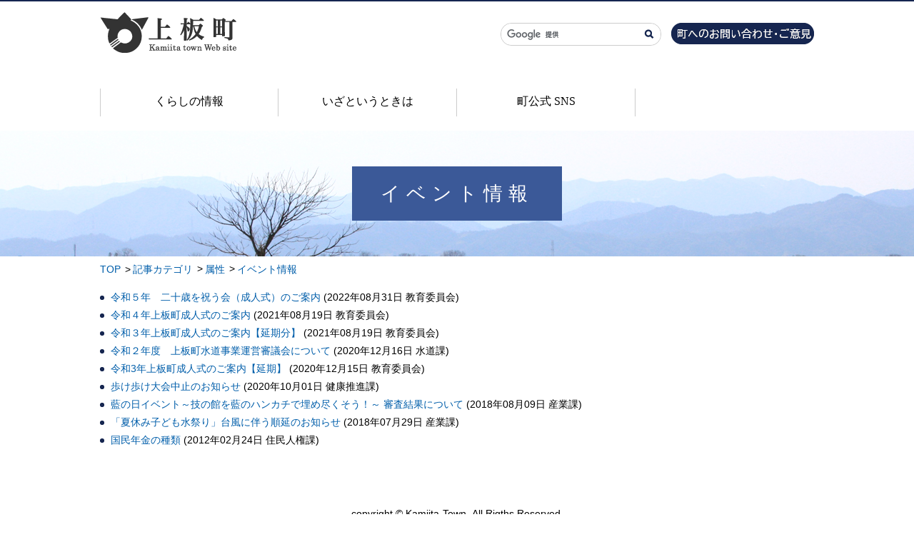

--- FILE ---
content_type: text/html
request_url: https://www.townkamiita.jp/category/zokusei/event/more.html
body_size: 9151
content:
<!DOCTYPE html>
<html lang="ja" prefix="og: http://ogp.me/ns#">
<head>
  <meta charset="UTF-8" />
  <meta http-equiv="X-UA-Compatible" content="IE=edge" />
  <title>イベント情報 | 上板町</title>
  <meta name="viewport" content="width=device-width,initial-scale=1.0,minimum-scale=1.0">
<link rel="stylesheet" type="text/css" href="/_themes/joruri/kamiita/base/init.css">
<link rel="stylesheet" type="text/css" href="/_themes/joruri/kamiita/base/style.css">
<link rel="stylesheet" type="text/css" href="/_themes/joruri/kamiita/base/layouts/col-1.css">
<link rel="stylesheet" type="text/css" href="/_themes/joruri/kamiita/style.css">
<link rel="stylesheet" type="text/css" href="/_themes/joruri/kamiita/piece.css">
<link rel="stylesheet" type="text/css" href="/_themes/joruri/kamiita/base/print/printlayout.css" media="print">
<link rel="alternate stylesheet" type="text/css" href="/_themes/joruri/kamiita/base/colors/white.css" title="white">
<link rel="alternate stylesheet" type="text/css" href="/_themes/joruri/kamiita/base/colors/blue.css" title="blue">
<link rel="alternate stylesheet" type="text/css" href="/_themes/joruri/kamiita/base/colors/black.css" title="black">
<script type="text/javascript" src="/_themes/joruri/js/jquery.min.js"></script>
<script src="/_common/js/jquery-migrate.min.js"></script>
<script src="/_common/js/jquery_ujs.js"></script>
<script type="text/javascript" src="/_themes/joruri/kamiita/js/common.js"></script>
<script type="text/javascript" src="/_themes/joruri/kamiita/js/heightLine.js"></script>
<script type="text/javascript" src="/_themes/joruri/kamiita/js/jquery.heightLine.js"></script>
<!--[if lt IE 9]>
<script src="/_common/themes/joruri/kamiita/js/selectivizr.js"></script>
<![endif]-->
<!-- Google tag (gtag.js) -->
<script async src="https://www.googletagmanager.com/gtag/js?id=G-GP6QD3RZDQ"></script>
<script>
  window.dataLayer = window.dataLayer || [];
  function gtag(){dataLayer.push(arguments);}
  gtag('js', new Date());

  gtag('config', 'G-GP6QD3RZDQ');
</script>
    
<script src="/_common/packs/vendor-ab79fc198d50fd1ebf05.js"></script>
<script src="/_common/packs/common-1fa6d9852ab1bcbb2ef4.js"></script>
<script src="/_common/packs/public-82ff507d99f1383b8de1.js"></script>

  
</head>
<body id="page-category-zokusei-event-more" class="dir-category-zokusei-event">
  <div id="container">

<div id="header">
<div id="headerContainer">
<div id="headerBody">



</div>

<!-- end #headerContainer --></div>
<!-- end #header --></div>

<div id="banner">
<div id="bannerContainer">
<div id="bannerBody">

<div id="commonBanner" class="piece">
<div class="pieceContainer">
<div class="pieceBody clearfix">

<h1><a href="/"><img src="/_themes/joruri/kamiita/images/header-id.png" alt="上板町"></a></h1>
<div class="smartSearch"><a href="javascript:void(0);">検索</a></div>
<div class="smartMenu"><a href="javascript:void(0);">メニュー</a></div>

<!-- div id="google_translate_element"></div><script type="text/javascript">
function googleTranslateElementInit() {
  new google.translate.TranslateElement({pageLanguage: 'ja', includedLanguages: 'en,ko,zh-CN,zh-TW', layout: google.translate.TranslateElement.InlineLayout.SIMPLE}, 'google_translate_element');
}
</script><script type="text/javascript" src="//translate.google.com/translate_a/element.js?cb=googleTranslateElementInit"></script -->

<div class="menu">
  <div class="lowerMenu clearfix">

    <form action="/search.html" id="cse-search-box">
    <input type="hidden" name="cx" value="002595454058345689752:uol2morpp6k">
    <input type="hidden" name="ie" value="UTF-8">
    <input type="hidden" value="FORID:10" name="cof">
    <input type="text" name="q" size="40" id="search-text">
    <input type="image" name="sa" value="検索" id="search-button" src="/_themes/joruri/kamiita/images/ic-search.png" alt="検索" title="検索">
    </form>
    <script type="text/javascript" src="//www.google.com/cse/brand?form=cse-search-box&amp;lang=ja"></script>

    <ul>
      <!-- li><a href="/sitemap/"><img src="/_files/00043304/bt-sitemap.png" alt="サイトマップ" title="サイトマップ" /></a></li -->
      <li><a href="https://www.townkamiita.jp/100_form/100_form/"><img src="/_files/00043281/bt-inquiry.png" alt="お問い合わせ" title="お問い合わせ" /></a></li>
      <!-- li><a href="mailto:so@kamiita.i-tokushima.jp"><img src="/_files/00043281/bt-inquiry.png" alt="お問い合わせ" title="お問い合わせ" /></a></li -->
    </ul>

  </div>
</div>

</div>
</div>
</div>

<div id="globalNavi" class="piece">
<div class="pieceContainer">
<div class="pieceBody">

<ul class="clearfix">
<li class="mn01"><a href="/kurashi/">くらしの情報</a></li>
<!--<li class="mn02"><a href="/kanko-bussan/">観光・施設・イベント</a></li>-->
<li class="mn03"><a href="/iza/">いざというときは</a></li>
<li class="mn04"><a href="https://www.townkamiita.jp/sns.html">町公式 SNS</a></li>
</ul>

</div>
</div>
</div>

<div id="pageTitle" class="piece"
     data-controller="cms--public--piece--page-titles"
     data-serial-id="cms_pieces-4">
  <div class="pieceContainer">
    <div class="pieceBody">
      <h1>イベント情報</h1>

    </div>
  </div>
</div>


<div id="breadCrumbs" class="piece"
     data-controller="cms--public--piece--bread-crumbs"
     data-serial-id="cms_pieces-5">
  <div class="pieceContainer">
    <div class="pieceBody">
      <ol><li><a href="/">TOP</a></li><li><a href="/category/">記事カテゴリ</a></li><li><a href="/category/zokusei/">属性</a></li><li><a href="/category/zokusei/event/">イベント情報</a></li></ol>

    </div>
  </div>
</div>


</div>
<!-- end #bannerContainer --></div>
<!-- end #banner --></div>

<div id="main">

<div id="wrapper">

<div id="content">
<div id="contentContainer">
<div id="contentBody">

<div class="contentGpCategory contentGpCategoryCategory">
    <section class="category">
      <div class="docs">
        <ul>
            <li>
              <span class="title_link"><a href="/docs/2022083100055/">令和５年　二十歳を祝う会（成人式）のご案内</a></span> (<span class="publish_date">2022年08月31日</span> <span class="group">教育委員会</span>)
            </li>
            <li>
              <span class="title_link"><a href="/docs/2021081600024/">令和４年上板町成人式のご案内</a></span> (<span class="publish_date">2021年08月19日</span> <span class="group">教育委員会</span>)
            </li>
            <li>
              <span class="title_link"><a href="/docs/2021081600017/">令和３年上板町成人式のご案内【延期分】</a></span> (<span class="publish_date">2021年08月19日</span> <span class="group">教育委員会</span>)
            </li>
            <li>
              <span class="title_link"><a href="/docs/2020121600017/">令和２年度　上板町水道事業運営審議会について</a></span> (<span class="publish_date">2020年12月16日</span> <span class="group">水道課</span>)
            </li>
            <li>
              <span class="title_link"><a href="/docs/2020070200016/">令和3年上板町成人式のご案内【延期】</a></span> (<span class="publish_date">2020年12月15日</span> <span class="group">教育委員会</span>)
            </li>
            <li>
              <span class="title_link"><a href="/docs/2020091600017/">歩け歩け大会中止のお知らせ</a></span> (<span class="publish_date">2020年10月01日</span> <span class="group">健康推進課</span>)
            </li>
            <li>
              <span class="title_link"><a href="/docs/2018080900026/">藍の日イベント～技の館を藍のハンカチで埋め尽くそう！～ 審査結果について</a></span> (<span class="publish_date">2018年08月09日</span> <span class="group">産業課</span>)
            </li>
            <li>
              <span class="title_link"><a href="/docs/2018072900010/">「夏休み子ども水祭り」台風に伴う順延のお知らせ</a></span> (<span class="publish_date">2018年07月29日</span> <span class="group">産業課</span>)
            </li>
            <li>
              <span class="title_link"><a href="/docs/2012022400032/">国民年金の種類</a></span> (<span class="publish_date">2012年02月24日</span> <span class="group">住民人権課</span>)
            </li>
        </ul>
      </div>
    </section>
  
</div>


</div>
<!-- end #contentContainer --></div>
<!-- end #content --></div>

<!-- end #wrapper --></div>

<!-- end #main --></div>

<div id="footer">
<div id="footerContainer">

<div id="footerBody">



<div id="copyright" class="piece">
<div class="pieceContainer">
<div class="pieceBody">

<p>copyright &copy; Kamiita-Town ,All Rigths Reserved.</p>
<!-- p>copyright &copy; 2011-2024 town kamiita Assembly,All Rigths Reserved.</p -->

</div>
</div>
</div>

<div id="pageTop"><a href="#banner"><img src="/_files/00043298/bt-pagetop.png" alt="ページトップへ戻る" title="ページトップへ戻る" /></a></div>

</div>
<!-- end #footerContainer --></div>
<!-- end #footer --></div>

</div>
</body>
</html>


--- FILE ---
content_type: text/css
request_url: https://www.townkamiita.jp/_themes/joruri/kamiita/base/style.css
body_size: 13794
content:
@charset "UTF-8";

/* =========================================================
   Base
========================================================= */

/* elements
----------------------------------------------- */
html {
  height: 100%;
  font-size: 85%;
}
body {
  height: 100%;
  border: 0;
  background-color: #ffffff;
}
body, td, th, select, option {
  font-family: Roboto, "Droid Sans", Verdana, "ヒラギノ角ゴ ProN W3", "Hiragino Kaku Gothic ProN", "メイリオ", Meiryo, sans-serif;
  font-weight: normal;
  letter-spacing: 0; 
}
input, textarea {
  font-size: 110%;
  _font-size: 100%;
  font-family: Arial, sans-serif;
}
blockquote {
  margin: 10px 20px;
}
h1, h2, h3, h4, h5 {
  font-size: 120%;
}
img {
  border-style: none;
}
strong {
  font-weight: bold;
}
pre {
  font-family: SimHei, "ＭＳ ゴシック", monospace;
}
table {
  border-collapse: collapse;
  border-spacing: 0;
  empty-cells: show;
}
ul {
  list-style-type: none;
  list-style-position: outside;
}
li {
  margin: 0;
  padding: 0;
 list-style-position:outside;
}
rp, rt {
  font-size: 80%;
  text-decoration: none;
}
a {
  color: #005EAA;
  text-decoration: none;
}
a:visited {
  color: #005EAA;
}
a:hover {
  color: #005EAA;
  text-decoration: underline;
}
a img {
  transition: opacity 0.35s ease 0s;
}
a img:hover, a img:focus {
  opacity: 0.8;
}
.ie8 a img[src$=".gif"]:hover, .ie8 a img[src$=".gif"]:focus,
.ie8 a img[src$=".jpg"]:hover, .ie8 a img[src$=".jpg"]:focus {
  filter: alpha(style=0, opacity=90);
}
img.external {
  width: 14px;
  height: auto;
  margin: 0 0 2px 0.5em;
  vertical-align: middle;
  max-width: 100%;
}

/* midashi
----------------------------------------------- */
.body h1, .body h2, .body h3, .body h4, .body h5 {
  margin: 10px 0 15px;
}
.body h1 {
  padding-bottom: 10px;
  border-bottom: 1px solid #ccc;
  font-size: 180%;
  font-family: "游明朝",YuMincho,"ヒラギノ明朝 ProN W3","Hiragino Mincho ProN","HG明朝E","ＭＳ Ｐ明朝","ＭＳ 明朝",serif;
  font-weight: normal;
}
.body h2 {
  padding: 10px 15px;
  background: #F0EDE5;
  color: #4D4D4D;
  font-size: 145%;
  font-family: "游明朝",YuMincho,"ヒラギノ明朝 ProN W3","Hiragino Mincho ProN","HG明朝E","ＭＳ Ｐ明朝","ＭＳ 明朝",serif;
  font-weight: normal;
}
.body h2.blue {
  background: #0052A4;
  color: #fff;
}
.body h3 {
  padding: 0 0 10px;
  background: url(../images/tl-h3.png) left bottom no-repeat;
  font-size: 130%;
  font-weight: bold;
}
.body h4 {
  font-size: 120%;
  font-weight: bold;
}
.body h5 {
  font-size: 105%;
}
.body p {
}
.body p.indent {
  text-indent: 1em;
}
.body p img {
  margin-bottom: 0;
}
.body img {
  margin-bottom: 10px;
}
@media screen and (max-width: 768px) {
  .body h1 {
    font-size: 150%;
  }
  .body h2 {
    padding: 5px 7px;
    font-size: 120%;
  }
  .body h3 {
    font-size: 110%;
  }
  .body h4 {
    font-size: 15%;
    font-weight: bold;
  }
  .body h5 {
    font-size: 100%;
  }
  .body p img, .body img {
    max-width: 100%;
    width: auto;
    height: auto;
  }
}
.body hr {
  height: 0px;
  border: none;
  border-bottom: 1px dotted #ccc;
}
.body ul {
  margin: 0 15px 15px 2.5em;
}
.body ul li {
  list-style-type: disc;
}
.body ul ul {
  list-style-type: circle;
}
.body ol {
  margin: 0 15px 15px 2.5em;
}
.body dl {
  margin: 5px 1em 15px;
}
.body dl dt {
  margin-top: 10px;
  font-weight: bold;
}
.body table {
  width: auto;
  max-width: 100%;
  margin: 0 0 30px;
  border: 1px solid #ccc;
}
.body table th, .body table td {
  padding: 10px 8px;
  border: 1px solid #ccc;
  background-color: #fff;
}
.body table th {
  background-color: #D2E3EE;
  text-align: center;
}
@media screen and (max-width: 768px) {
  .body table {
    width: 100% !important;
    max-width: 100% !important;
    table-layout: fixed;
  }
  .body table img {
    max-width: 100%;
    width: auto !important;
    height: auto !important;
  }
}

/*
.body strong {
  color: #000;
}
*/

/* borderなし */
.body table[border="0"], .body table[border="0"] th, .body table[border="0"] td {
  border: none;
}

/* 表のプロパティの行揃え */
.body table[align="center"] { 
  margin-left: auto;
  margin-right: auto;
}
.body table[align="right"] {
  margin-left: auto;
  margin-right: 0;
}
.body table[align="left"] {
  margin-left: 0;
  margin-right: auto;
}
.body table caption {
  font-weight: bold;
  text-align: center;
}
.body th, .body td {
  padding: 5px 20px 5px 0;
  vertical-align: middle;
  word-wrap: break-word;
}
.body th {
  text-align: left;
}
.body table p {
  margin-left: 0;
  padding: 0;
  text-indent: 0;
}
.body table ul {
  margin: 0 0 5px 20px;
}
.body table ol {
  margin: 0 0 5px 2.5em;
}
.pagination {
  text-align: center;
}

/* feed
----------------------------------------------- */
.feed a.rss, .feed a.atom,
.feed a.feedRss, .feed a.feedAtom {
  display: inline-block;
  padding: 2px 10px;
  background: #C84F17;
  color: #ffffff;
  font-size: 90%;
  text-decoration: none;
}
.feed a.rss, .feed a.feedRss {
  margin-right: 5px;
}

/* pagination
----------------------------------------------- */
.pagination {
  text-align: center;
}
.pagination a {
  padding: 0 6px;
}
.pagination em {
  padding: 0 3px;
  font-weight: bold;
  font-size: 150%;
  font-style: normal;
}

/* Icons.
----------------------------------------------- */
/*
.iconFile, .iconDefault {
  height: 40px;
  padding: 12px 5px 12px 42px;
  line-height: 3.3;
  background-repeat: no-repeat;
  background-image: url(/_common/images/icons/default.gif);
}
.iconBmp {
  height: 40px;
  padding: 12px 5px 12px 42px;
  line-height: 3.3;
  background-repeat: no-repeat;
  background-image: url(/_common/images/icons/bmp.gif);
}
.iconCsv {
  height: 40px;
  padding: 12px 5px 12px 42px;
  line-height: 3.3;
  background-repeat: no-repeat;
  background-image: url(/_common/images/icons/csv.gif); 
}
.iconDoc,
.iconDocx {
  height: 40px;
  padding: 12px 5px 12px 42px;
  line-height: 3.3;
  background-repeat: no-repeat;
  background-image: url(/_common/images/icons/doc.gif); 
}
.iconGif {
  height: 40px;
  padding: 12px 5px 12px 42px;
  line-height: 3.3;
  background-repeat: no-repeat;
  background-image: url(/_common/images/icons/gif.gif); 
}
.iconJpg {
  height: 40px;
  padding: 12px 5px 12px 42px;
  line-height: 3.3;
  background-repeat: no-repeat;
  background-image: url(/_common/images/icons/jpg.gif); 
}
.iconJpe {
  height: 40px;
  padding: 12px 5px 12px 42px;
  line-height: 3.3;
  background-repeat: no-repeat;
  background-image: url(/_common/images/icons/jpg.gif); 
}
.iconJpeg {
  height: 40px;
  padding: 12px 5px 12px 42px;
  line-height: 3.3;
  background-repeat: no-repeat;
  background-image: url(/_common/images/icons/jpg.gif); 
}
.iconJtd {
  height: 40px;
  padding: 12px 5px 12px 42px;
  line-height: 3.3;
  background-repeat: no-repeat;
  background-image: url(/_common/images/icons/jtd.gif); 
}
.iconLzh {
  height: 40px;
  padding: 12px 5px 12px 42px;
  line-height: 3.3;
  background-repeat: no-repeat;
  background-image: url(/_common/images/icons/lzh.gif); 
}
.iconPdf {
  height: 40px;
  padding: 12px 5px 12px 42px;
  line-height: 3.3;
  background-repeat: no-repeat;
  background-image: url(/_common/images/icons/pdf.gif); 
}
.iconPng {
  height: 40px;
  padding: 12px 5px 12px 42px;
  line-height: 3.3;
  background-repeat: no-repeat;
  background-image: url(/_common/images/icons/png.gif); 
}
.iconPpt {
  height: 40px;
  padding: 12px 5px 12px 42px;
  line-height: 3.3;
  background-repeat: no-repeat;
  background-image: url(/_common/images/icons/ppt.gif); 
}
.iconTxt {
  height: 40px;
  padding: 12px 5px 12px 42px;
  line-height: 3.3;
  background-repeat: no-repeat;
  background-image: url(/_common/images/icons/txt.gif); 
}
.iconXls,
.iconXlsx {
  height: 40px;
  padding: 12px 5px 12px 42px;
  line-height: 3.3;
  background-repeat: no-repeat;
  background-image: url(/_common/images/icons/xls.gif);
}
.iconZip {
  background-image: url(/_common/images/icons/zip.gif); 
}
*/

/* Icons.
----------------------------------------------- */
.iconFile, .iconDefault {
  min-height: 16px;
  padding: 0 0 0 22px;
  background-image: url("/_common/images/icons/default.png");
  background-repeat: no-repeat;
}
.iconBmp {
  background-image: url("/_common/images/icons/bmp.png");
}
.iconCsv, .iconTxt {
  background-image: url("/_common/images/icons/default.png");
}
.iconDoc, .iconDocx {
  background-image: url("/_common/images/icons/doc.png");
}
.iconGif {
  background-image: url("/_common/images/icons/gif.png");
}
.iconJpg, .iconJpe, .iconJpeg {
  background-image: url("/_common/images/icons/jpg.png");
}
.iconJtd {
  background-image: url("/_common/images/icons/jtd.png");
}
.iconLzh {
  background-image: url("/_common/images/icons/lzh.png");
}
.iconPdf {
  background-image: url("/_common/images/icons/pdf.png");
}
.iconPng {
  background-image: url("/_common/images/icons/png.png");
}
.iconPpt, .iconPptx {
  background-image: url("/_common/images/icons/ppt.png");
}
.iconXls, .iconXlsx {
  background-image: url("/_common/images/icons/xls.png");
}
.iconZip {
  background-image: url("/_common/images/icons/zip.png");
}

/* mceTmpl
----------------------------------------------- */
.mceTmpl:before, .mceTmpl:after {
  content: "";
  display: table;
}
.mceTmpl:after {
  clear: both;
}
.mceTmpl {
  margin: 0 0 15px;
  zoom: 1;
}
@media screen and (max-width: 768px) {
  .mceTmpl div {
    float: none !important;
    margin: 0 10px 10px !important;
  }
}

/* clearfix
----------------------------------------------- */
.clearfix:before, .clearfix:after {
  content: "";
  display: table;
}
.clearfix:after {
  clear: both;
}
.clearfix {
  zoom: 1;
}

/* =========================================================
   accessibility-tool
========================================================= */
#nocssread {
  display: none;
  margin-right: -9999px;
}
#commonHeader {
  width: 1000px;
  margin: 0 auto;
  padding: 5px 0;
  font-size: 14px;
  text-align: right;
}
#page-index #commonHeader {
  width: 731px;
  padding: 5px;
  border-radius: 0 0 5px 5px;
  border: none;
  background: rgba(51, 51, 51, 0.7);
}
#commonHeader rp, #commonHeader rt {
  display: none;
}
#navigationNotice {
  width: 1000px;
  margin: 0 auto;
  font-weight: bold;
  line-height: 40px;
}
#page-index #navigationNotice {
  color: #fff;
}
#commonHeader ul, #commonHeader li {
  display: inline;
}
.naviFont, .naviTheme, .naviRuby, .naviTalk {
  display: inline-block;
  padding: 0px 5px 0px 24px;
  border-left: 1px solid #b3b3b3;
  background-repeat: no-repeat;
  background-position: 6px center;
}
.naviFont {
  float: right;
  background-image: url(../images/ic-navi-font.png);
}
.naviTheme {
  background-image: url(../images/ic-navi-theme.png);
}
.naviRuby {
  background-image: url(../images/ic-navi-ruby.png);
}
.naviTalk {
  background-image: url(../images/ic-navi-talk.png);
}
.naviFont .label,
.naviTheme .label,
.naviRuby .label,
.naviTalk .label {
  margin: 0px 8px 0px 0px;
}
.naviFont .small,
.naviFont .big ,
.naviFont .base ,
.naviTheme .white,
.naviTheme .blue,
.naviTheme .black,
.naviRuby .ruby,
.naviTalk .talk {
  margin: 0px 1px;
  color: #333;
  text-decoration: underline;
}
.naviTheme .current,
.naviRuby .current,
.naviTalk .current {
  color: #e00;
  text-decoration: none;
}
.naviFont .small:hover,
.naviFont .big:hover,
.naviTheme .white:hover,
.naviTheme .blue:hover,
.naviTheme .black:hover,
.naviRuby .ruby:hover,
.naviTalk .talk:hover {
  color: #e00;
  text-decoration: underline;
}
#commonHeader a.riyou {
  display: inline-block;
  padding: 0 5px 0 0;
  color: #333;
  text-decoration: underline;
}
#commonHeader a.riyou:hover {
  color: #e00;
  text-decoration: underline;
}
#page-index #commonHeader span,
#page-index #commonHeader a {
  color: #fff !important;
  border-color: #fff !important;
}
#page-index #commonHeader a:hover {
  text-decoration: none;
}
.naviTalk .player {
  position: absolute;
}
#naviTalkPlayer {
  position: relative;
  top: 38px;
  left: -300px;
}
@media screen and (max-width: 768px) {
  #commonHeader {
    display: none;
  }
}

/* CKEditor templates
----------------------------------------------- */
.temp1, .temp2, .temp3, .temp4 {
  clear: both;
  margin-bottom: 20px;
}
.temp1 .thumb {
  float: left;
  margin-bottom: 10px;
  margin-right: 20px;
}
.temp1 ul,
.temp1 ol {
  display: inline-block;
  *display: inline;
  *zoom: 1;
  vertical-align: top;
}
.temp2 .thumb {
  float: right;
  margin-bottom: 10px;
  margin-left: 20px;
}
.temp3, .temp4 {
  text-align: center;
}
.temp3 dl, .temp4 dl {
  display: inline-block;
  margin: 0 5px;
  vertical-align: bottom;
}
.temp3 dl {
  max-width: 48%;
}
.temp4 dl {
  max-width: 31%;
}
.temp3 dl dt, .temp4 dl dt {
  margin-bottom: 10px;
  text-align: center;
}
.temp3 dl dd, .temp4 dl dd {
  text-align: center;
}
table.temp5 {
  width: 100%;
}
.temp7 {
  margin: 10px 0;
  padding: 10px;
  border: 1px solid #ffaaaa;
  background-color: #fff3f3;
}
.temp7 p {
  margin: 0 0 10px;
}

/* adobeReader download
----------------------------------------------- */
.adobeReader, .temp7 {
  clear: both;
  margin: 10px 0 20px;
  padding: 10px 20px 10px 150px;
  border: 1px solid #ffaaaa;
  background: #fff3f3 url("/_themes/joruri/common/images/adobe_bn.gif") 20px center no-repeat;
}

--- FILE ---
content_type: text/css
request_url: https://www.townkamiita.jp/_themes/joruri/kamiita/base/layouts/col-1.css
body_size: 1610
content:
@charset "UTF-8";

/* =========================================================
　　Fix Layout Columns
========================================================= */

/* body
----------------------------------------------- */
body {
  width: 100%;
  margin: 0;
  padding: 0;
  border: 0;
}

/* container
----------------------------------------------- */
#container {
  width: 100%;
  min-width: 1000px;
  margin: 0 auto;
}
#page-index #container {
  background: url(../../images/bg-index-re.png) repeat;
}

/* header
----------------------------------------------- */
#header {
  clear: both;
  width: 100%;
  margin: 0 auto;
  border-top: 2px solid #162650;
  background: #DCE9F2;
}
#page-index #header {
  width: 1000px;
  margin: 0 auto;
  border: none;
  background: none;
}

/* banner
----------------------------------------------- */
#banner {
  clear: both;
  width: 100%;
  margin: 0 auto;
  overflow: hidden;
}
#page-index #banner {
  width: 1000px;
  margin: 0 auto;
}

/* main
----------------------------------------------- */
#main {
  clear: both;
  width: 100%;
  margin: 0 auto;
}
#contentBody {
  width: 1000px;
  margin: 0 auto;
}
#page-index #contentBody {
  width: 100%;
}

/* footer
----------------------------------------------- */
#footer {
  clear: both;
  width: 100%;
  margin: 0 auto;
  background: #fff;
}

/* Responsive Layout
----------------------------------------------- */
@media screen and (max-width: 768px) {
  #container {
    min-width: 100%;
  }
  #page-index #container {
    background: none;
  }
  #header {
    border: none;
    background: none;
  }
  #header, #banner, #contentBody {
    width: 100% !important;
  }
}

--- FILE ---
content_type: text/css
request_url: https://www.townkamiita.jp/_themes/joruri/kamiita/style.css
body_size: 21062
content:
@charset "UTF-8";

/* =========================================================
   content
========================================================= */

/* category index
----------------------------------------------- */
.contentGpCategoryCategoryTypes section,
.contentGpCategoryCategoryType section {
  margin-bottom: 30px;
  border: 1px solid #ccc;
}
.contentGpCategoryCategoryTypes section h2,
.contentGpCategoryCategoryType section h2 {
  padding: 20px 10px;
  background: #3B5998;
  color: #fff;
  font-size: 130%;
  font-family: "游明朝",YuMincho,"ヒラギノ明朝 ProN W3","Hiragino Mincho ProN","HG明朝E","ＭＳ Ｐ明朝","ＭＳ 明朝",serif;
  font-weight: normal;
  letter-spacing: 0.3em;
}
.contentGpCategoryCategoryTypes section h2 a,
.contentGpCategoryCategoryType section h2 a {
  color: #fff;
}
.contentGpCategoryCategoryType section .children {
  padding: 15px;
}
.contentGpCategoryCategoryType section .children li {
  display: inline-block;
  /display: inline;
  /zoom: 1;
  width: 30%;
  margin-bottom: 5px;
  padding: 1px 0 1px 15px;
  background: url(./images/ic-list.png) left 0.5em no-repeat;
}

@media screen and (max-width: 767px) {
  .contentGpCategoryCategoryTypes,
  .contentGpCategoryCategoryType {
    padding: 0 10px;
  }
  .contentGpCategoryCategoryTypes section,
  .contentGpCategoryCategoryType section {
    margin-bottom: 20px;
  }
  .contentGpCategoryCategoryTypes section h2,
  .contentGpCategoryCategoryType section h2 {
    padding: 10px 5px;
  }
  .contentGpCategoryCategoryType section .children {
    padding: 10px;
  }
  .contentGpCategoryCategoryType section .children li {
    display: block;
    width: auto;
  }
}

/* category, attribute, unit, recent-docs, docs
----------------------------------------------- */
/* category-index */
#page-bunya-index .contentArticleCategory .category {
  margin-bottom: 30px;
  border: 1px solid #ccc;
}
.contentArticleCategory .category h2 {
  padding: 20px 10px;
  background: #3B5998;
  color: #fff;
  font-size: 130%;
  font-family: "游明朝",YuMincho,"ヒラギノ明朝 ProN W3","Hiragino Mincho ProN","HG明朝E","ＭＳ Ｐ明朝","ＭＳ 明朝",serif;
  font-weight: normal;
  letter-spacing: 0.3em;
}
.contentArticleCategory .category h2 a {
  color: #fff;
}
.contentArticleCategory .category .children {
  padding: 15px;
}
.contentArticleCategory .category .children div {
  display: inline-block;
  /display: inline;
  /zoom: 1;
  width: 30%;
  margin-bottom: 5px;
  padding: 1px 0 1px 15px;
  background: url(./images/ic-list.png) left 0.5em no-repeat;
}

@media screen and (max-width: 767px) {
  #page-bunya-index .contentArticleCategory {
    padding: 0 10px;
  }
  #page-bunya-index .contentArticleCategory .category {
    margin-bottom: 20px;
  }
  .contentArticleCategory .category h2 {
    padding: 10px 5px;
  }
  .contentArticleCategory .category .children {
    padding: 10px;
  }
  .contentArticleCategory .category .children div {
    display: block;
    width: auto;
  }
}

/* attribute-index */
#page-zokusei-index .contentArticleAttribute .attributes:before,
#page-zokusei-index .contentArticleAttribute .attributes:after {
  content: "";
  display: table;
}
#page-zokusei-index .contentArticleAttribute .attributes:after {
  clear: both;
}
#page-zokusei-index .contentArticleAttribute .attributes {
  border-top: 1px solid #ccc;
  border-left: 1px solid #ccc;
  zoom: 1;
}
.contentArticleAttribute .attributes .attribute {
  float: left;
  width: 50%;
  padding: 15px 19px;
  border-right: 1px solid #ccc;
  border-bottom: 1px solid #ccc;
  box-sizing: border-box;
}
.contentArticleAttribute .attributes .attribute h2 a {
  display: block;
  margin: 0 0 15px;
  padding: 20px 10px;
  background: #3B5998;
  color: #fff;
  font-size: 110%;
  font-family: "游明朝",YuMincho,"ヒラギノ明朝 ProN W3","Hiragino Mincho ProN","HG明朝E","ＭＳ Ｐ明朝","ＭＳ 明朝",serif;
  font-weight: normal;
  letter-spacing: 0.3em;
  text-align: center;
  text-decoration: underline;
}
.contentArticleAttribute .attributes .attribute h2 a:hover {
  text-decoration: none;
}

@media screen and (max-width: 767px) {
  .contentArticleAttribute {
    padding: 0 10px;
  }
  .contentArticleAttribute .attributes .attribute {
    float: none;
    width: 100%;
    padding: 10px;
  }
  .contentArticleAttribute .attributes .attribute h2 a {
    padding: 10px 5px;
  }
}

/* category, recent-docs, docs */
.contentArticleCategory .latest,
.contentArticleAttribute .latest,
.contentArticleUnit .latest,
.contentArticleRecentDocs,
.contentGpArticleDocs {
  position: relative;
}
.contentArticleCategory .feed,
.contentArticleAttribute .feed,
.contentArticleUnit .feed,
.contentArticleRecentDocs .feed {
  position: absolute;
  top: 2px;
  right: 0;
}
.contentArticleRecentDocs .feed {
  display: none;
}
.contentArticleCategory .latest,
.contentArticleAttribute .latest,
.contentArticleUnit .latest {
  position: relative;
  margin-bottom: 60px;
}
.contentOrganization,
.contentGpCategory section,
.contentArticleCategory .categories .category,
.contentArticleCategory .units > .unit,
.contentArticleAttribute .units > .unit,
.contentArticleUnit .attributes .attribute {
  margin-bottom: 60px;
}
.contentOrganization h2,
.contentArticleCategory .latest h2,
.contentArticleAttribute .latest h2,
.contentArticleUnit .latest h2,
.contentArticleRecentDocs .docs h2 {
  margin-bottom: 15px;
  padding: 1px 0 1px 30px;
  background: url(./images/ic-shinchaku.png) left 0.1em no-repeat;
  font-size: 145%;
  font-family: "游明朝",YuMincho,"ヒラギノ明朝 ProN W3","Hiragino Mincho ProN","HG明朝E","ＭＳ Ｐ明朝","ＭＳ 明朝",serif;
  font-weight: normal;
}
.contentGpCategory section h2,
.contentArticleCategory .categories .category h3,
.contentArticleCategory .units > .unit h3,
.contentArticleAttribute .units .unit h3,
.contentArticleUnit .attributes .attribute h3,
.contentGpArticleDocs .docs h2 {
  margin-bottom: 15px;
  padding: 1px 0 1px 30px;
  background: url(./images/ic-category.png) left center no-repeat;
  font-size: 145%;
  font-family: "游明朝",YuMincho,"ヒラギノ明朝 ProN W3","Hiragino Mincho ProN","HG明朝E","ＭＳ Ｐ明朝","ＭＳ 明朝",serif;
  font-weight: normal;
}
.contentOrganization ul,
.contentGpCategory section .docs ul,
.contentArticleRecentDocs .docs ul,
.contentGpArticleDocs .docs ul {
  margin-bottom: 30px;
}
.contentOrganization ul li,
.contentGpCategory section .docs ul li,
.contentArticleCategory .latest ul li,
.contentArticleCategory .categories .category ul li,
.contentArticleCategory .units > .unit ul li,
.contentArticleAttribute .latest ul li,
.contentArticleAttribute .units .unit ul li,
.contentArticleUnit .latest ul li,
.contentArticleUnit .attributes .attribute ul li,
.contentArticleRecentDocs .docs ul li,
.contentGpArticleDocs .docs ul li {
  margin-bottom: 5px;
  padding: 1px 0 1px 15px;
  background: url(./images/ic-list.png) left 0.5em no-repeat;
}
.contentOrganization .more,
.contentGpCategory section .more,
.contentArticleCategory .latest .more,
.contentArticleCategory .categories .category .more,
.contentArticleCategory .units > .unit .more,
.contentArticleAttribute .latest .more,
.contentArticleAttribute .units .unit .more,
.contentArticleUnit .latest .more,
.contentArticleUnit .attributes .attribute .more {
  margin-top: 15px;
  padding: 20px 0 0;
  border-top: 1px solid #CCCCCC;
  text-align: center;
}
.contentOrganization .more a,
.contentGpCategory section .more a,
.contentArticleCategory .latest .more a,
.contentArticleCategory .categories .category .more a,
.contentArticleCategory .units > .unit .more a,
.contentArticleAttribute .latest .more a,
.contentArticleAttribute .units .unit .more a,
.contentArticleUnit .latest .more a,
.contentArticleUnit .attributes .attribute .more a {
  color: #000;
  font-size: 110%;
  font-family: "游明朝",YuMincho,"ヒラギノ明朝 ProN W3","Hiragino Mincho ProN","HG明朝E","ＭＳ Ｐ明朝","ＭＳ 明朝",serif;
  font-weight: normal;
}

@media screen and (max-width: 767px) {
  .contentOrganization,
  .contentGpCategory,
  .contentArticleCategory,
  .contentArticleAttribute,
  .contentArticleUnit,
  .contentArticleRecentDocs,
  .contentGpArticleDocs {
    padding: 0 10px;
  }
  .contentArticleCategory .feed,
  .contentArticleAttribute .feed,
  .contentArticleUnit .feed,
  .contentArticleRecentDocs .feed {
    display: none;
  }
  .contentOrganization,
  .contentGpCategory section,
  .contentArticleCategory .latest,
  .contentArticleAttribute .latest,
  .contentArticleUnit .latest,
  .contentArticleCategory .categories .category,
  .contentArticleCategory .units > .unit,
  .contentArticleAttribute .units > .unit,
  .contentArticleUnit .attributes .attribute {
    margin-bottom: 20px;
  }
  .contentOrganization h2,
  .contentArticleCategory .latest h2,
  .contentArticleAttribute .latest h2,
  .contentArticleUnit .latest h2,
  .contentArticleRecentDocs .docs h2 {
    background: url(./images/smart/ic-shinchaku.png) left center no-repeat;
    background-size: 23px 23px;
  }
  .contentOrganization ul,
  .contentGpCategory section .docs ul,
  .contentArticleRecentDocs .docs ul,
  .contentGpArticleDocs .docs ul {
    margin-bottom: 20px;
  }
  .contentOrganization ul li,
  .contentGpCategory section .docs ul li,
  .contentArticleCategory .latest ul li,
  .contentArticleCategory .categories .category ul li,
  .contentArticleCategory .units > .unit ul li,
  .contentArticleAttribute .latest ul li,
  .contentArticleAttribute .units .unit ul li,
  .contentArticleUnit .latest ul li,
  .contentArticleUnit .attributes .attribute ul li,
  .contentArticleRecentDocs .docs ul li,
  .contentGpArticleDocs .docs ul li {
    background: url(./images/smart/ic-list.png) left 0.5em no-repeat;
    background-size: 6px 6px;
  }
  .contentOrganization .more,
  .contentGpCategory section .more,
  .contentArticleCategory .latest .more,
  .contentArticleCategory .categories .category .more,
  .contentArticleCategory .units > .unit .more,
  .contentArticleAttribute .latest .more,
  .contentArticleAttribute .units .unit .more,
  .contentArticleUnit .latest .more,
  .contentArticleUnit .attributes .attribute .more {
    margin-left: -10px;
    margin-right: -10px;
    padding-bottom: 20px;
    border-bottom: 1px solid #ccc;
  }
}

/* contentGpArticleDoc
----------------------------------------------- */
.contentGpArticleDoc .header {
  margin-bottom: 30px;
}
.contentGpArticleDoc .header h1 {
  margin-bottom: 10px;
  font-size: 220%;
  font-family: "游明朝",YuMincho,"ヒラギノ明朝 ProN W3","Hiragino Mincho ProN","HG明朝E","ＭＳ Ｐ明朝","ＭＳ 明朝",serif;
  font-weight: normal;
}
.contentGpArticleDoc .date {
  margin-bottom: 30px;
}
.contentGpArticleDoc .body:before, .contentGpArticleDoc .body:after {
  content: "";
  display: table;
}
.contentGpArticleDoc .body:after {
  clear: both;
}
.contentGpArticleDoc .body {
  zoom: 1;
}
.contentGpArticleDoc .body,
.contentGpArticleDoc .maps,
.contentGpArticleDoc .rels,
.contentGpArticleDoc .tags {
  margin-bottom: 30px;
}
.contentGpArticleDoc .maps h2,
.contentGpArticleDoc .rels h2,
.contentGpArticleDoc .tags h2 {
  margin-bottom: 15px;
  padding: 10px 15px;
  background: #F0EDE5;
  color: #4D4D4D;
  font-size: 145%;
  font-family: "游明朝",YuMincho,"ヒラギノ明朝 ProN W3","Hiragino Mincho ProN","HG明朝E","ＭＳ Ｐ明朝","ＭＳ 明朝",serif;
  font-weight: normal;
}
.contentGpArticleDoc .maps h3 {
  margin: -5px 0 5px;
  font-weight: normal;
}
.contentGpArticleDoc .rels li,
.contentGpArticleDoc .tags div a {
  display: inline-block;
  /display: inline;
  /zoom: 1;
  margin: 0 20px 5px 0;
}

@media screen and (max-width: 767px) {
  .contentGpArticleDoc {
    padding: 0 10px;
  }
  .contentGpArticleDoc .header {
    margin-bottom: 10px;
  }
  .contentGpArticleDoc .header h1 {
    font-size: 150%;
  }
  .contentGpArticleDoc .body,
  .contentGpArticleDoc .maps,
  .contentGpArticleDoc .rels,
  .contentGpArticleDoc .tags {
    margin-bottom: 20px;
  }
  .contentGpArticleDoc .maps h2,
  .contentGpArticleDoc .rels h2,
  .contentGpArticleDoc .tags h2 {
    padding: 5px 7px;
    font-size: 120%;
  }
}

/* address
----------------------------------------------- */
div.inquiry h2 {
  margin-bottom: 10px;
  padding: 4px 0 4px 15px;
  border-left: 4px solid #3b5998;
  font-size: 145%;
  font-family: "游明朝",YuMincho,"ヒラギノ明朝 ProN W3","Hiragino Mincho ProN","HG明朝E","ＭＳ Ｐ明朝","ＭＳ 明朝",serif;
  font-weight: normal;
  line-height: 1.1;
}
div.inquiry > div {
  margin-left: 15px;
  word-wrap: break-word;
  word-break: break-all;
}

/* back
----------------------------------------------- */
.back {
  clear: both;
  margin: 50px auto 0;
  text-align: center;
}
.back a {
  display: inline-block;
  /display: inline;
  /zoom: 1;
  padding: 8px 40px;
  border-radius: 15px;
  background: url(./images/ic-back.png) 15px 0.75em no-repeat #D2E3EE;
  color: #162650;
  font-size: 120%;
  font-family: "游明朝",YuMincho,"ヒラギノ明朝 ProN W3","Hiragino Mincho ProN","HG明朝E","ＭＳ Ｐ明朝","ＭＳ 明朝",serif;
  font-weight: normal;
}

@media screen and (max-width: 767px) {
  .back {
    margin: 30px auto 10px;
  }
  .back a {
    padding: 4px 20px;
    background-image: none;
    font-size: 100%;
  }
}

/* contentArticleTags
----------------------------------------------- */
.contentArticleTags .search {
  margin: 0 0 20px;
  border: 1px solid #ccc;
  background-color: #D2E3EE;
}
.contentArticleTags .search th {
  padding: 0 15px 0;
}
.contentArticleTags .search th,
.contentArticleTags .search td {
  padding: 15px;
}
.contentArticleTags .search .submitters input {
  padding: 2px 10px;
}
.contentArticleTags .hit {
  margin-bottom: 15px;
  padding: 10px 15px;
  background: #F0EDE5;
  color: #4D4D4D;
  font-size: 145%;
  font-family: "游明朝",YuMincho,"ヒラギノ明朝 ProN W3","Hiragino Mincho ProN","HG明朝E","ＭＳ Ｐ明朝","ＭＳ 明朝",serif;
  font-weight: normal;
}
.contentArticleTags li {
  margin-bottom: 5px;
  padding: 1px 0 1px 15px;
  background: url(./images/ic-list.png) left 0.5em no-repeat;
}

@media screen and (max-width: 767px) {
  .contentArticleTags {
    padding: 0 10px;
  }
  .contentArticleTags .search th,
  .contentArticleTags .search td {
    display: block;
    padding: 10px;
    text-align: left;
  }
  .contentArticleTags .hit {
    padding: 5px 7px;
    font-size: 120%;
  }
  .contentArticleTags ul {
    margin-bottom: 20px;
  }
  .contentArticleTags li {
  background: url(./images/smart/ic-list.png) left 0.5em no-repeat;
    background-size: 6px 6px;
  }
}

/* contentTagTag
----------------------------------------------- */
#page-tag-index #contentBody ul {
  margin-bottom: 30px;
  padding: 15px;
  border: 1px solid #ccc;
}
#page-tag-index #contentBody ul li {
  display: inline-block;
  /display: inline;
  /zoom: 1;
}
#page-tag-index #contentBody ul li:after {
  content: "/";
  margin: 0 5px 0 10px;
}
#page-tag-index #contentBody ul li:last-child:after {
  display: none;
}
.contentTagTag h2 {
  margin-bottom: 15px;
  padding: 1px 0 1px 30px;
  background: url(./images/ic-category.png) left center no-repeat;
  font-size: 145%;
  font-family: "游明朝",YuMincho,"ヒラギノ明朝 ProN W3","Hiragino Mincho ProN","HG明朝E","ＭＳ Ｐ明朝","ＭＳ 明朝",serif;
  font-weight: normal;
}
.contentTagTag ul {
  margin-bottom: 30px;
}
.contentTagTag ul li {
  margin-bottom: 5px;
  padding: 1px 0 1px 15px;
  background: url(./images/ic-list.png) left 0.5em no-repeat;
}
@media screen and (max-width: 769px) {
  .contentTagTag {
    padding: 0 10px;
  }
  .contentTagTag ul {
    margin-bottom: 20px;
  }
  .contentTagTag ul li {
    background: url(./images/smart/ic-list.png) left 0.5em no-repeat;
    background-size: 6px 6px;
  }
}

/* contentArticleUnit
----------------------------------------------- */
/* unit-index */
@media screen and (min-width: 769px) {
  .contentArticleUnit dl:before,
  .contentArticleUnit dl:after {
    content: "";
    display: table;
  }
  .contentArticleUnit dl:after {
    clear: both;
  }
  .contentArticleUnit dl {
    zoom: 1;
    padding: 0 3px;
    background: none;
  }
  .contentArticleUnit dl.cycle {
    background: #eee;
  }
  .contentArticleUnit dl.department {
    background: #3b5998;
    color: #fff;
    font-weight: bold;
  }
  .contentArticleUnit dl.department dd.page a {
    display: block;
    color: #fff;
  }
  .contentArticleUnit dt {
    float: left;
    margin-left: 1%;
    padding: 5px 0;
    vertical-align: middle;
  }
  .contentArticleUnit dd {
    float: left;
    margin: 0;
    padding: 5px 0;
    vertical-align: middle;
  }
  .contentArticleUnit dt.name {
    width: 23%;
  }
  .contentArticleUnit dd.outline {
    display: none;
  }
  .contentArticleUnit dd.page {
    width: 23%;
  }
  .contentArticleUnit dd.page a,
  .contentArticleUnit dd.email a {
    display: inline-block;
    /display: inline;
    zoom: 1;
  }
  .contentArticleUnit dd.email {
    width: 35%;
  }
  .contentArticleUnit dd.tel {
    width: 18%;
  }
  .contentArticleUnit dd.email {
    word-break: break-all;
  }
  .contentArticleUnit .pageTop {
    text-align: right;
  }
  .contentArticleUnit .pageTop a {
    display: inline-block;
    /display: inline;
    zoom: 1;
    margin: 20px 0;
  }
}

@media screen and (max-width: 767px) {
  .contentArticleUnit dl {
    margin-bottom: 8px;
  }
  .contentArticleUnit dt {
    height: 44px;
    line-height: 44px;
    padding-left: 15px;
    border: 1px solid #A5BFA7;
    background: #e0f1ec;
  }
  .contentArticleUnit dl.department dt {
    border-color: #06875C;
    background: #06875C;
    color: #fff;
  }
  .contentArticleUnit dd {
    margin: 0;
    padding-left: 15px;
    border-bottom: 1px solid #ccc;
    white-space: nowrap;
    text-overflow: ellipsis;
    overflow: hidden;
  }
  .contentArticleUnit dd.email,
  .contentArticleUnit dd.tel {
    height: 44px;
    line-height: 44px;
  }
  .contentArticleUnit dd.email a {
    color: #003399;
    text-decoration: underline;
  }
  .contentArticleUnit dd.page {
    padding-left: 0;
    padding-right: 10px;
  }
  .contentArticleUnit dd.outline {
    border-bottom: none;
  }
  .contentArticleUnit .page a {
    display: block;
    height: 44px;
    line-height: 44px;
    padding-left: 15px;
    padding-right: 40px;
    background: url("./images/ic-list-smart.png") no-repeat right center;
    background-size: 7px 12px;
  }
  .contentArticleUnit .pageTop {
    display: none;
  }
}

/* contentPage
----------------------------------------------- */
.contentPage .body:before, .contentPage .body:after {
  content: "";
  display: table;
}
.contentPage .body:after {
  clear: both;
}
.contentPage .body {
  margin-bottom: 30px;
  zoom: 1;
}

@media screen and (max-width: 767px) {
  .contentPage .body {
    margin-bottom: 0;
    padding: 0 10px;
  }
}

/* body */
@media screen and (max-width: 767px) {
  .body div {
    width: auto !important;
  }
}

/* float */
.body .left {
  float:left;
  margin: 0px 10px 0px 0px;
}
.body .right {
  float:right;
  margin: 0px 0px 0px 10px;
}
.body .left p, .body .right p {
  margin: 0 10px 15px;
}
.body .clear {
  clear:both;
}

@media screen and (max-width: 767px) {
  .body * {
    max-width: 100% !important;
  }
  .body .left, .body .right {
    float: none;
    margin: 0 0 10px;
  }
}

/* mayor */
.body .mayor-profile {
  width: 100%;
}
.body .mayor-profile th {
  width: 20%;
  background: none;
  text-align: left;
  vertical-align: top;
}

/* sitemap */
ul.sitemap li {
  list-style-type: none;
}
ul.sitemap > li {
  padding: 8px;
  border-bottom: 1px dotted #ccc;
  background: none;
}
ul.sitemap > li ul {
  margin: 0;
  padding: 5px 15px 0;
}
ul.sitemap > li ul li {
  margin-bottom: 5px;
  padding: 1px 0 1px 15px;
  background: url(./images/ic-list.png) left 0.5em no-repeat;
}

/* search */
@media screen and (max-width: 767px) {
  .body #cse-search-results {
    width: 100% !important;
  }
  .body #cse-search-results iframe {
    width: 100% !important;
    height: 180em;
  }
}

/* koho-kamiita docs-2011020900018 */
.body .koho-kamiita h3 a {
  text-decoration: underline;
}
.body .koho-kamiita h3 a:hover {
  text-decoration: none;
}
.body .koho-kamiita h3.open a {
  color: #e00;
  text-decoration: none;
}
.body .koho-kamiita .detail {
  display: none;
}

--- FILE ---
content_type: text/css
request_url: https://www.townkamiita.jp/_themes/joruri/kamiita/piece.css
body_size: 32697
content:
@charset "UTF-8";

/* =========================================================
   Pieces
========================================================= */

/* top-photo
----------------------------------------------- */
#topPhotoPc {
  display: block;
  position: fixed;
  top: 0;
  left: 0;
  width: 100%;
  height: 100%;
  opacity: 1;
  overflow: hidden;
  z-index: -1;
}
#topPhotoPc img {
  position: absolute;
  top: 0;
  left: 0;
}
#topPhotoSm {
  display: none;
}

@media screen and (max-width: 768px) {
  #topPhotoPc {
    display: none;
  }
  #topPhotoSm {
    /* display: block; */
  }
  #topPhotoSm img {
    display: block;
    width: 100%;
  }
}

/* common-banner
----------------------------------------------- */
#commonBanner {
  width: 1000px;
  margin: 0 auto;
  padding: 15px 0 45px;
}
#commonBanner h1 {
  float: left;
}
#commonBanner h1 a {
  display: block;
}
#page-index #commonBanner h1 a {
  width: 272px;
  height: 88px;
}
#commonBanner .smartSearch,
#commonBanner .smartMenu {
  display: none;
}
#commonBanner #google_translate_element {
  float: right;
  margin-right: 10px;
  text-align: right;
}
#commonBanner .menu {
  clear: right;
  float: right;
  text-align: right;
}
#commonBanner .lowerMenu {
  padding: 15px 0 0;
}
#commonBanner .lowerMenu form,
#commonBanner .lowerMenu ul {
  display: inline-block;
  /display: inline;
  /zoom: 1;
  vertical-align: top;
}
#commonBanner .lowerMenu form {
  border: 1px solid #CCCCCC;
  border-radius: 15px;
}
#page-index #commonBanner .lowerMenu form {
  border: none;
}
#search-text {
  float: left;
  width: 180px;
  min-height: 26px;
  margin: 0;
  padding: 2px 2px 2px 10px !important;
  border: none !important;
  border-radius: 15px 0 0 15px;
  background-position: 8px center !important;
}
#search-button {
  float: left;
  margin: 0;
  padding: 8px;
  border: 1px solid #ccc;
  border: none !important;
  border-radius: 0 15px 15px 0;
  background: #fff;
  color: #fff;
  text-align: center;
  cursor: pointer;
}
#commonBanner .lowerMenu li {
  display: inline-block;
  /display: inline;
  /zoom: 1;
  margin-left: 10px;
}  

@media screen and (max-width: 768px) {
  #commonBanner {
    position: relative;
    width: 100%;
    padding: 10px 0 0;
  }
  #commonBanner h1 {
    float: none;
    margin-left: 10px;
    margin-bottom: 10px;
  }
  #commonBanner h1 a {
    width: 96px !important;
    height: 29px !important;
  }
  #commonBanner h1 a img {
    width: 96px;
    height: 29px;
  }
  #commonBanner #google_translate_element {
    position: absolute;
    top: 12px;
    right: 80px;
  }
  #commonBanner .menu {
    display: none;
    float: none;
    height: 32px;
    padding: 10px;
    border-top: 1px solid #ccc;
    border-bottom: 1px solid #ccc;
    background-color: #deeffa;
  }
  #commonBanner .lowerMenu {
    position: relative;
    padding: 0 32px 0 0 !important;
  }
  #commonBanner .lowerMenu form {
    display: block;
    border: none; !important;
  }
  #search-text {
    float: none;
    width: 100%;
    min-height: 32px;
    border: 1px solid #ccc !important;
    border-right: none !important;
    box-sizing: border-box;
    -webkit-box-sizing: border-box;
  }
  #search-button {
    float: none;
    position: absolute;
    top: 0;
    right: 0;
    border: 1px solid #ccc !important;
    border-left: none !important;
  }
  #commonBanner .lowerMenu ul {
    display: none;
  }
  #commonBanner .smartSearch,
  #commonBanner .smartMenu {
    position: absolute;
    top: 0;
    bottom: 1px;
    display: block;
    width: 36px;
  }
  #commonBanner .smartSearch {
    right: 36px;
  }
  #commonBanner .smartMenu {
    right: 0;
  }
  #commonBanner .open {
    background-color: #deeffa;
  }
  #commonBanner .smartSearch a,
  #commonBanner .smartMenu a {
    display: block;
    width: 18px;
    height: 0;
    margin: 15px 9px;
    padding: 18px 0 0;
    background-size: 18px 18px !important;
    overflow: hidden;
  }
  #commonBanner .smartSearch a {
    background: url(./images/smart/ic-search.png) left top no-repeat;
  }
  #commonBanner .smartMenu a {
    background: url(./images/smart/ic-menu.png) left top no-repeat;
  }
}

/* global-navi
----------------------------------------------- */
#globalNavi {
  width: 1000px;
  margin: 0 auto 20px;
}
#page-index #globalNavi {
  display: none;
}
#globalNavi li {
  float: left;
  width: 25%;
  /*width: 33.3%;*/
}
#globalNavi li a {
  display: block;
  padding: 7px 5px 10px;
  border-right: 1px solid #CCCCCC;
  color: #000;
  font-size: 120%;
  font-family: "游明朝",YuMincho,"ヒラギノ明朝 ProN W3","Hiragino Mincho ProN","HG明朝E","ＭＳ Ｐ明朝","ＭＳ 明朝",serif;
  font-weight: normal;
  text-decoration: none;
  text-align: center;
}
#globalNavi li.fb span {
  padding: 1px 0 1px 22px;
  background: url(./images/ic-facebook.png) left top no-repeat;
}
#globalNavi li.fb img {
  display: none;
}
#globalNavi li:first-child a {
  border-left: 1px solid #CCCCCC;
}
#globalNavi li a:hover,
#page-kurashi-index #globalNavi li.mn01 a,
#page-iza-index #globalNavi li.mn03 a {
  background: url(./images/menu-on.png) center bottom no-repeat;
}

@media screen and (max-width: 768px) {
  #globalNavi {
    display: none;
    width: 100%;
    margin-top: -1px;
    margin-bottom: 0;
  }
  #globalNavi li {
    width: 100%;
    padding: 0;
    border-bottom: 1px solid #ccc;
    background-color: #DEEFFA;
  }
  #globalNavi li a {
    display: block;
    padding: 10px;
    border-right: none;
    background: url(./images/smart/ic-menulist.png) 95% center no-repeat;
    background-size: 11px 9px;
    font-size: 100%;
    font-family: inherit;
    text-align: left;
  }
  #globalNavi li.fb a {
    background: url(./images/ic-blank.png) 95% center no-repeat;
    background-size: 10px 10px;
  }
  #globalNavi li:first-child a {
    border-left: none;
  }
  #globalNavi li a:hover,
  #page-kurashi-index #globalNavi li.mn01 a,
  #page-iza-index #globalNavi li.mn03 a {
    background: url(./images/smart/ic-menulist.png) 95% center no-repeat;
    background-size: 11px 9px;
    text-decoration: underline;
  }
  #globalNavi li.fb a:hover {
    background: url(./images/ic-blank.png) 95% center no-repeat;
    background-size: 10px 10px;
  }
  #globalNavi li.fb span {
    padding: 0;
    background: none;
  }
}

/* footer-navi
----------------------------------------------- */
#footerNavi {
  margin-top: 50px;
  padding: 25px 0;
  border-top: 1px solid #ccc;
  border-bottom: 1px solid #ccc;
}
#page-index #footerNavi {
  margin-top: 0;
  border-top: none;
}
#footerNavi .pieceBody {
  width: 1000px;
  margin: 0 auto;
  text-align: center;
}
#footerNavi li {
  display: inline-block;
  /display: inline;
  /zoom: 1;
  margin-right: 12px;
  padding-right: 12px;
  border-right: 1px solid #000;
  line-height: 1;
}
#footerNavi li:first-child {
  padding-left: 12px;
  border-left: 1px solid #000;
}

@media screen and (max-width: 768px) {
  #footerNavi {
    display: none;
  }
}

/* common-footer
----------------------------------------------- */
#commonFooter {
  padding: 40px 0;
  border-bottom: 1px solid #ccc;
}
#commonFooter .pieceBody {
  width: 1000px;
  margin: 0 auto;
}
#commonFooter .address {
  float: left;
  /* width: 672px; */
  width: 1030px;
  margin: 0 20px 0 0;
}
#commonFooter .address .img {
  float: left;
  margin: 0 20px 0 0;
}
#commonFooter .address .txt {
  overflow: hidden;
}
#commonFooter .address .txt h3 {
  margin-bottom: 10px;
}
#commonFooter .address .txt p {
  margin-bottom: 10px;
}
#commonFooter .address .txt .access a {
  display: inline-block;
  /display: inline;
  /zoom: 1;
  padding: 5px 15px 5px 35px;
  border-radius: 14px;
  background: url(./images/ic-arrow.png) 13px center no-repeat #D2E3EE;
  color: #162650;
}
#commonFooter .mobile {
  float: right;
  width: 306px;
  border: 1px solid #CCCCCC;
}
#commonFooter .mobileHeader {
  padding: 10px 20px;
  border-bottom: 1px solid #CCCCCC;
  background: #D2E3EE;
}
#commonFooter .mobileHeader h3 {
  padding: 10px 0 8px 30px;
  background: url(./images/ic-smartphone.png) left 0.2em no-repeat;
  font-size: 130%;
  font-family: "游明朝",YuMincho,"ヒラギノ明朝 ProN W3","Hiragino Mincho ProN","HG明朝E","ＭＳ Ｐ明朝","ＭＳ 明朝",serif;
  font-weight: normal;
}
#commonFooter .mobileBody {
  padding: 15px;
}
#commonFooter .mobileBody p {
  margin-bottom: 10px;
  overflow: hidden;
}
#commonFooter .mobileBody .img {
  float: left;
  margin: -10px 10px 0 -10px
}

@media screen and (max-width: 768px) {
  #commonFooter {
    padding: 20px 10px;
    border-top: 1px solid #ccc;
    border-bottom: 1px solid #ccc;
  }
  #commonFooter .pieceBody {
    width: 100%;
  }
  #commonFooter .address {
    float: none;
    width: 100%;
    margin: 0;
  }
  #commonFooter .address .img {
    display: none;
  }
  #commonFooter .address .txt h3 img {
    width: 64px;
    height: auto;
  }
  #commonFooter .address .txt p {
    margin-bottom: 5px;
  }
  #commonFooter .address .txt .access a {
    background: url(./images/smart/ic-arrow.png) 13px center no-repeat #D2E3EE;
    background-size: 11px 9px;
  }
  #commonFooter .mobile {
    display: none;
  }
}

/* copyright
----------------------------------------------- */
#copyright {
  width: 1000px;
  margin: 0 auto;
  padding: 25px 0;
  text-align: center;
}

@media screen and (max-width: 768px) {
  #copyright {
    width: auto;
    padding: 20px 5px;
    font-size: 60%;
  }
}

/* page-top
----------------------------------------------- */
#pageTop {
  position: fixed;
  left: 50%;
  bottom: 80px;
  display: block;
  margin-left: 418px;
  filter: inherit;
}

@media screen and (max-width: 768px) {
  #pageTop {
    display: none;
  }
}

/* breadCrumbs
----------------------------------------------- */
#breadCrumbs {
  clear: both;
  width: 1000px;
  margin: 0 auto 20px;
}
#breadCrumbs li:before {
  content: ">";
  position: absolute;
  top: 0;
  right: 0;
  display: block;
}
#breadCrumbs li:last-child:before {
  content: "";
  display: none;
}
#breadCrumbs li {
  position: relative;
  display: inline-block;
  *display: inline;
  *zoom: 1;
  margin-left: 0;
  margin-right: 0.25em;
  padding-right: 1em;
}

@media screen and (max-width: 768px) {
  #breadCrumbs {
    display: none;
  }
}

/* page-title
----------------------------------------------- */
#pageTitle {
  width: 1000px;
  margin: 0 auto 10px;
}
#pageTitle .pieceContainer {
  width: 1280px;
  margin-left: -140px;
  background: url(./images/tl-h1.png) left top no-repeat;
  overflow: hidden;
}
#pageTitle.class01 .pieceContainer {
  background: url(./images/tl-h1.png) left top no-repeat;
}
#pageTitle.class02 .pieceContainer {
  background: url(./images/tl-h1_2.png) left top no-repeat;
}
#pageTitle.class03 .pieceContainer {
  background: url(./images/tl-h1_3.png) left top no-repeat;
}
body[id^="page-soshiki"] #pageTitle .pieceContainer {
  background: url(./images/tl-soshiki.png) left top no-repeat;
}
#pageTitle .pieceBody {
  position: relative;
  width: 1000px;
  margin-left: 140px;
  padding: 50px 0;
  text-align: center;
}
#pageTitle h1 {
  display: inline-block;
  /display: inline;
  /zoom: 1;
  padding: 20px 40px;
  background: #3B5998;
  color: #fff;
  font-size: 200%;
  font-family: "游明朝",YuMincho,"ヒラギノ明朝 ProN W3","Hiragino Mincho ProN","HG明朝E","ＭＳ Ｐ明朝","ＭＳ 明朝",serif;
  font-weight: normal;
  letter-spacing: 0.3em;
}

@media screen and (max-width: 768px) {
  #pageTitle {
    width: 100%;
    margin: 0 auto 20px;
  }
  #pageTitle .pieceContainer {
    width: 100%;
    margin-left: 0;
    background-position: center top !important;
    background-size: 640px auto !important;
  }
  #pageTitle .pieceBody {
    width: auto;;
    height: auto;
    margin-left: 0;
    padding: 30px 5px;
  }
  #pageTitle h1 {
    padding: 10px 20px;
    font-size: 120%;
  }
}

/* information(top page)
----------------------------------------------- */
#information {
  margin-bottom: 30px;
}
#information h2 {
  margin-bottom: 30px;
  text-align: center;
}
#information .pieceBody {
  position: relative;
  height: 400px;
}
#information li {
  position: absolute;
  background: #fff;
}
#information li.menu01 {
  top: 0;
  left: 50%;
  width: 400px;
  height: 400px;
  margin-left: -200px;
  border-radius: 200px;
}
#information li.menu02 {
  top: 50%;
  left: 0;
  width: 250px;
  height: 250px;
  margin-top: -125px;
  border-radius: 125px;
}
#information li.menu03 {
  bottom: 0;
  right: 15px;
  width: 250px;
  height: 250px;
  border-radius: 125px;
}
#information li.menu04 {
  /*
  top: -85px;
  */
  top: 50%;
  margin-top: -110px;

  right: 0;
  width: 220px;
  height: 220px;
  border: 2px solid #000;
  border-radius: 110px;
}
#information li.menu04 img {
  width: 220px;
  height: 220px;
}

@media screen and (max-width: 768px) {
  #information {
    margin-bottom: 15px;
    border-bottom: 1px solid #ccc;
  }
  #information h2 {
    display: none;
  }
  #information .pieceBody {
    height: auto;
  }
  #information li {
    position: relative;
    top: auto !important;
    left: auto !important;
    right: auto !important;
    height: auto !important;
    margin: 0 !important;
    border-radius: 0 !important;
  }
  #information li a {
    display: block;
  }
  #information li img {
    width: 100%;
    vertical-align: top;
  }
  #information li.menu01 {
    width: 100%;
  }
  #information li.menu02 {
    float: left;
    width: 50%;
  }
  /*
  #information li.menu03 {
    float: right;
    width: 50%;
  }
  */
  #information li.menu04 {
    /*
    clear: both;
    */
    float: right;
    width: 50%;
    border: none;
    /*
    border-right: 1px solid #ccc;
    */
  }
  #information li.menu04 img {
    width: 100%;
    height: auto;
  }
}

/* oshirase(top, kurashi page)
----------------------------------------------- */
#oshirase {
  width: 1000px;
  margin: 0 auto 40px;
}
#page-index #oshirase {
  width: 900px;
  margin: 0 auto 80px;
  padding: 50px;
  background: rgba(255, 255, 255, 0.7);
}
#oshirase > h2 {
  margin-bottom: 30px;
  text-align: center;
}

@media screen and (max-width: 768px) {
  #oshirase {
    width: 100% !important;
    margin: 0 !important;
    padding: 0 !important;
    background: none;
  }
  #oshirase > h2 {
    display: none;
  }
}

/* recent-docs(top, kurashi page)
----------------------------------------------- */
#recentDocs {
  position: relative;
  background: #fff;
}
#page-index #recentDocs {
  padding: 25px;
}
#recentDocs h2 {
  margin-bottom: 15px;
  padding: 1px 0 1px 30px;
  background: url(./images/ic-shinchaku.png) left 0.1em no-repeat;
  font-size: 145%;
  font-family: "游明朝",YuMincho,"ヒラギノ明朝 ProN W3","Hiragino Mincho ProN","HG明朝E","ＭＳ Ｐ明朝","ＭＳ 明朝",serif;
  font-weight: normal;
}
#recentDocs li {
  margin-bottom: 5px;
  padding: 1px 0 1px 15px;
  background: url(./images/ic-list.png) left 0.5em no-repeat;
}
#recentDocs .feed {
  position: absolute;
  left: 0;
  bottom: 0;
}
#page-index #recentDocs .feed {
  left: 25px;
  bottom: 23px;
}
#recentDocs .more {
  margin-top: 15px;
  padding: 20px 0 0;
  border-top: 1px solid #CCCCCC;
  text-align: center;
}
#recentDocs .more a {
  padding: 1px 0 1px 20px;
  background: url(./images/ic-arrow.png) left 0.25em no-repeat;
  color: #000;
  font-size: 110%;
  font-family: "游明朝",YuMincho,"ヒラギノ明朝 ProN W3","Hiragino Mincho ProN","HG明朝E","ＭＳ Ｐ明朝","ＭＳ 明朝",serif;
  font-weight: normal;
}

@media screen and (max-width: 768px) {
  #recentDocs {
    margin-bottom: 20px;
    padding: 20px 10px !important;
    border-bottom: 1px solid #ccc;
  }
  #page-index #recentDocs {
    margin-bottom: 0;
  }
  #recentDocs .pieceHeader {
    text-align: center;
  }
  #recentDocs h2 {
    display: inline-block;
    background: url(./images/smart/ic-shinchaku.png) left center no-repeat;
    background-size: 23px 23px;
  }
  #recentDocs li {
    background: url(./images/smart/ic-list.png) left 0.5em no-repeat;
    background-size: 6px 6px;
  }
  #recentDocs .feed {
    display: none;
  }
  #recentDocs .more {
    margin-left: -10px;
    margin-right: -10px;
  }
  #recentDocs .more a {
    background: url(./images/smart/ic-arrow.png) left 0.25em no-repeat;
    background-size: 15px auto;
  }
}

/* top-menu(top page)
----------------------------------------------- */
#topMenu {
  margin-bottom: 80px;
  background: #fff;
  text-align: center;
}
#topMenu .pieceBody {
  width: 1000px;
  margin: 0 auto;
  padding: 100px 0;
}
#topMenu li {
  display: inline-block;
  /display: inline;
  /zoom: 1;
  margin: 0 10px;
  vertical-align: top;
}

@media screen and (max-width: 768px) {
  #topMenu {
    margin-bottom: 20px;
    border-bottom: 1px solid #ccc;
  }
  #topMenu .pieceBody {
    width: 100%;
    padding: 40px 0 20px;
  }
  #topMenu li {
    float: left;
    display: block;
    width: 50%;
    margin: 0;
    padding: 0 10px 20px;
    box-sizing: border-box;
    -webkit-box-sizing: border-box;
  }
  #topMenu li img {
    max-width: 100%;
    height: auto;
  }
}

/* sonota(top page)
----------------------------------------------- */
#sonota {
  width: 1000px;
  margin: 0 auto 80px;
}
#sonota > h2 {
  margin-bottom: 30px;
  text-align: center;
}
#sonota .piece {
  float: left;
  width: 276px;
  margin-right: 41px;
  padding: 15px;
  background: #fff;
}
#sonotaMenu {
  margin-right: 0 !important;
}
#sonota .piece h3 {
  margin-bottom: 15px;
  padding: 9px 0 7px 44px;
  font-size: 145%;
  font-family: "游明朝",YuMincho,"ヒラギノ明朝 ProN W3","Hiragino Mincho ProN","HG明朝E","ＭＳ Ｐ明朝","ＭＳ 明朝",serif;
  font-weight: normal;
}
#sonota .piece li {
  margin-bottom: 5px;
  padding: 1px 0 1px 15px;
  background: url(./images/ic-list.png) left 0.5em no-repeat;
}
#sonota .piece li:last-child {
  margin-bottom: 0;
}
#shokaiMenu h3 {
  background: url(./images/ic-shokai.png) left top no-repeat;
}
#boshuMenu h3 {
  background: url(./images/ic-boshu.png) left top no-repeat;
}
#sonotaMenu h3 {
  background: url(./images/ic-sonota.png) left top no-repeat;
}

@media screen and (max-width: 768px) {
  #sonota {
    width: 100%;
    margin: 0;
  }
  #sonota > h2 {
    display: none;
  }
  #sonota .piece {
    float: none;
    width: auto;
    height: auto !important;
    margin-right: 0;
    margin-bottom: 20px;
    padding: 0 10px;
  }
  #sonota .piece h3 {
  padding: 9px 0 7px;
  background: none !important;
  }
  #sonota .piece li {
    background: url(./images/smart/ic-list.png) left 0.5em no-repeat;
    background-size: 6px 6px;
  }
}

/* concept(kurashi, iza page)
----------------------------------------------- */
#conceptTitle {
  width: 1000px;
  margin: 0 auto 40px;
}
#conceptTitle .pieceContainer {
  width: 1280px;
  margin-left: -140px;
  background: url(./images/tl-h1.png) left top no-repeat;
  overflow: hidden;
}
#conceptTitle.class01 .pieceContainer {
  background: url(./images/tl-h1.png) left top no-repeat;
}
#conceptTitle.class02 .pieceContainer {
  background: url(./images/tl-h1_2.png) left top no-repeat;
}
#conceptTitle.class03 .pieceContainer {
  background: url(./images/tl-h1_3.png) left top no-repeat;
}
#conceptTitle .pieceBody {
  position: relative;
  width: 1000px;
  height: 420px;
  margin-left: 140px;
}
#conceptTitle h1 {
  position: absolute;
  top: 39%;
  width: 100%;
  color: #fff;
  font-size: 250%;
  font-family: "游明朝",YuMincho,"ヒラギノ明朝 ProN W3","Hiragino Mincho ProN","HG明朝E","ＭＳ Ｐ明朝","ＭＳ 明朝",serif;
  font-weight: normal;
  letter-spacing: 0.3em;
  text-align: center;
  /*
  text-shadow: 1px 1px 3px #ccc,
               -1px 1px 3px #ccc,
               1px -1px 3px #ccc,
               -1px -1px 3px #ccc;
  */
}
#conceptTitle h1 span {
  display: inline-block;
  padding: 20px 40px;
  background: #3B5998;
}

@media screen and (max-width: 768px) {
  #conceptTitle {
    width: 100%;
    margin: 0 auto 20px;
  }
  #conceptTitle .pieceContainer {
    width: 100%;
    margin-left: 0;
    background-position: center top !important;
    background-size: 640px auto !important;
  }
  #conceptTitle .pieceBody {
    width: 100%;
    height: auto;
    margin-left: 0;
  }
  #conceptTitle h1 {
  position: relative;
  top: auto !important;
  width: auto;
  padding: 30px 5px;
  font-size: 150%;
  text-align: center;
  }
}

/* soshiki-list(kurashi, soshikitop page)
----------------------------------------------- */
#soshikiList {
  width: 1000px;
  margin: 0 auto 40px;
}
#soshikiList h2 {
  position: relative;
  margin-bottom: 20px;
  text-align: center;
}
#soshikiList h2 a {
  position: absolute;
  top: 50%;
  right: 0;
  transform: translate(0,-50%);
  padding: 10px;
  background-color: #3b5998;
  color: #fff;
}
#soshikiList ul {
  border-left: 1px solid #ccc;
}
#soshikiList ul:first-child {
  border-top: 1px solid #ccc;
}
#soshikiList li {
  float: left;
  width: 25%;
  padding: 15px 19px;
  border-right: 1px solid #ccc;
  border-bottom: 1px solid #ccc;
  box-sizing: border-box;
  -webkit-box-sizing: border-box;
}
#soshikiList li a {
  display: block;
  width: 210px;
  padding: 46px 0;
  margin: 0 auto 15px;
  background: url(./images/bg-soshiki.png) left top no-repeat;
  transition: opacity 0.35s ease 0s;
}
#soshikiList li a:hover, #soshikiList li a:focus {
  opacity: 0.8;
}
#soshikiList li a img:hover, #soshikiList li a img:focus {
  opacity: 1;
}

@media screen and (max-width: 768px) {
  #soshikiList {
    width: auto;
    margin: 0 auto 20px;
  }
  #soshikiList h2 {
    display: -webkit-flex;
    display: flex;
    -webkit-justify-content: center;
    justify-content: center;
    -webkit-align-items: center;
    align-items: center;
    padding: 0 10px;
  }
  #soshikiList h2 img {
    -webkit-flex-grow: 0;
    flex-grow: 0;
    -webkit-flex-shrink: 0;
    flex-shrink: 0;
    width: 160px;
    height: auto;
  }
  #soshikiList h2 a {
    position: relative;
    top: 0;
    right: 0;
    transform: translate(0,0);
    margin-left: 10px;
    padding: 5px 10px;
    font-size: 80%;
  }
  #soshikiList .pieceBody {
    padding: 0 10px;
  }
  #soshikiList li {
    width: 50%;
    padding: 15px 0;
    border-right: 1px solid #ccc;
  }
  #soshikiList li a {
    width: 130px;
    padding: 30px 0 27px;
    background-size: 130px auto;
  }
  #soshikiList li img {
    width: 130px;
    height: auto;
  }
  #soshikiList li p {
    padding: 0 10px;
  }
}

/* lifeevent(kurashi page)
----------------------------------------------- */
#lifeEvent {
  width: 1000px;
  margin: 0 auto;
}
#lifeEvent h2 {
  margin-bottom: 20px;
  text-align: center;
}
#lifeEvent ul {
  border: 10px solid #ECF3F8;
}
#lifeEvent li {
  float: left;
  width: 25%;
}
#lifeEvent li a {
  display: block;
  padding: 135px 0 25px;
  border-top: 1px solid #ccc;
  border-right: 1px solid #ccc;
  background-position: center 20px;
  background-repeat: no-repeat;
  text-align: center;
  transition: opacity 0.35s ease 0s;
}
#lifeEvent li:nth-child(4n) a {
  border-right: none;
}
#lifeEvent li a:hover, #lifeEvent li a:focus {
   opacity: 0.8;
}
#lifeEvent li:nth-child(-n + 4) a {
  border-top: none;
}
#lifeEvent li.mn01 a {
  background-image: url(./images/ic-ninshin.png);
}
#lifeEvent li.mn02 a {
  background-image: url(./images/ic-kosodate.png);
}
#lifeEvent li.mn03 a {
  background-image: url(./images/ic-shushoku.png);
}
#lifeEvent li.mn04 a {
  background-image: url(./images/ic-seijin.png);
}
#lifeEvent li.mn05 a {
  background-image: url(./images/ic-hikkoshi.png);
}
#lifeEvent li.mn06 a {
  background-image: url(./images/ic-kekkon.png);
}
#lifeEvent li.mn07 a {
  background-image: url(./images/ic-fukushi.png);
}
#lifeEvent li.mn08 a {
  background-image: url(./images/ic-shibo.png);
}

@media screen and (max-width: 768px) {
  #lifeEvent {
    width: 100%;
  }
  #lifeEvent h2 img {
    width: 163px;
    height: auto;
  }
  #lifeEvent .pieceBody {
    padding: 0 10px;
  }
  #lifeEvent li {
    width: 50%;
  }
  #lifeEvent li a {
    padding: 80px 0 15px;
    border-top: 1px solid #ccc;
    background-size: 51px 51px;
  }
  #lifeEvent li:nth-child(2n) a {
    border-right: none;
  }
  #lifeEvent li:nth-child(-n + 2) a {
    border-top: none !important;
  }
  #lifeEvent li:nth-child(-n + 4) a {
    border-top: 1px solid #ccc;
  }
}

/* link-list(soshiki,iza page)
----------------------------------------------- */
.link-list {
  margin-bottom: 40px;
  padding: 20px;
  border: 10px solid #ECF3F8;
}
.link-list h2 {
  margin-bottom: 15px;
  font-size: 145%;
  font-family: "游明朝",YuMincho,"ヒラギノ明朝 ProN W3","Hiragino Mincho ProN","HG明朝E","ＭＳ Ｐ明朝","ＭＳ 明朝",serif;
  font-weight: normal;
}
.link-list h3 {
  margin-bottom: 8px;
  padding-left: 10px;
  border-left: 8px solid #3B5998;
  font-size: 120%;
  font-family: "游明朝",YuMincho,"ヒラギノ明朝 ProN W3","Hiragino Mincho ProN","HG明朝E","ＭＳ Ｐ明朝","ＭＳ 明朝",serif;
  font-weight: normal;
}
.link-list ul + h3 {
  margin-top: 20px;
}
.link-list li {
  float: left;
  width: 40%;
  margin: 0 15px 5px 0;
  padding: 1px 0 1px 15px;
  background: url(./images/ic-list.png) left 0.5em no-repeat;
}
.link-list.no-wrap li {
  float: none;
  width: auto;
  margin-right :0;
}
#bunyaList {
  border-color: #ffebe8;
}

@media screen and (max-width: 768px) {
  .link-list {
    margin: 0 10px 20px;
    padding: 10px;
  }
  .link-list li {
    float: none;
    width: auto;
    background: url(./images/smart/ic-list.png) left 0.5em no-repeat;
    background-size: 6px 6px;
  }
}

/* soshiki-address(soshiki page)
----------------------------------------------- */
#soshikiAddress h2 {
  padding: 4px 0 4px 15px;
  border-left: 4px solid #3b5998;
  font-size: 145%;
  font-family: "游明朝",YuMincho,"ヒラギノ明朝 ProN W3","Hiragino Mincho ProN","HG明朝E","ＭＳ Ｐ明朝","ＭＳ 明朝",serif;
  font-weight: normal;
  line-height: 1.1;
}
#soshikiAddress .pieceBody {
  padding: 15px;
}

@media screen and (max-width: 768px) {
  #soshikiAddress {
    padding: 0 10px;
  }
}

/* coronavirus
----------------------------------------------- */
#coronavirus {
  max-width: 1000px;
  margin: 40px auto;
}
#coronavirus a {
  display: block;
  padding: 50px 10px;
  border: 5px solid #e00;
  background: #ffff00;
  color: #000;
  font-size: 180%;
  font-weight: bold;
  text-decoration: none;
  text-align: center;
}
@media screen and (max-width: 768px) {
  #coronavirus {
    margin: 20px 10px;
  }
  #coronavirus a {
    padding: 20px 10px;
    font-size: 120%;
  }
}

/* docsCoronavirus
----------------------------------------------- */
#docsCoronavirus {
  max-width: 1000px;
  margin: 40px auto;
}
#docsCoronavirus .pieceHeader h2 {
  padding: 10px;
  background-color: #cc0000;
  color: #fff;
  font-size: 120%;
}
#docsCoronavirus .pieceBody {
  padding: 20px;
  border: 2px solid #cc0000;
  background-color: #fff;
}
#docsCoronavirus .pieceBody ul li {
  margin-bottom: 5px;
  padding: 1px 0 1px 15px;
  background: url(./images/ic-list.png) left 0.5em no-repeat;
}
#docsCoronavirus .pieceBody .more {
  margin-top: 10px;
  text-align: right;
}
@media screen and (max-width: 768px) {
  #docsCoronavirus {
    margin: 20px 10px;
  }
}

/* top-banner
----------------------------------------------- */
#topBanner {
  max-width: 1000px;
  margin: 40px auto;
  text-align: center;
}
#topBanner img {
  max-width: 100%;
}
@media screen and (max-width: 768px) {
  #topBanner {
    margin: 20px 10px;
  }
}

/* global-navi2
----------------------------------------------- */
#globalNavi2 {
  width: 1000px;
  margin: 0 auto 20px;
}
#page-index #globalNavi2 {
  display: none;
}
#globalNavi2 .pieceBody > ul {
  display: flex;
  position: relative;
}
#globalNavi2 .pieceBody > ul > li {
  flex-grow: 1;
  flex-shrink: 1;
  flex-basis: 0;
}
#globalNavi2 .pieceBody > ul > li > a {
  display: block;
  padding: 7px 5px 10px;
  border-right: 1px solid #CCCCCC;
  color: #000;
  font-size: 120%;
  font-family: "游明朝",YuMincho,"ヒラギノ明朝 ProN W3","Hiragino Mincho ProN","HG明朝E","ＭＳ Ｐ明朝","ＭＳ 明朝",serif;
  font-weight: normal;
  text-decoration: none;
  text-align: center;
}
#globalNavi2 .pieceBody > ul > li:first-child > a {
  border-left: 1px solid #CCCCCC;
}
@media screen and (min-width: 769px) {
  /* hover */
  #globalNavi2 .pieceBody > ul > li:hover > a {
    position: relative;
    border-color: #8888c0;
    background: #181878;
    color: #fff !important;
  }
  #globalNavi2 .pieceBody > ul > li.current > a::before,
  #globalNavi2 .pieceBody > ul > li:hover > a::before {
    content: "";
    position: absolute;
    top: calc(100% + 1px);
    left: calc(50% - 10px);
    width: 0;
    height: 0;
    border-left: 10px solid transparent !important;
    border-right: 10px solid transparent !important;
    border-bottom: 16px solid #181878;
    background: none !important;
  }
  #globalNavi2 .pieceBody > ul > li:hover ul::before {
    content: "";
    position: absolute;
    top: -18px;
    left: -2px;
    right: -2px;
    width: calc(100% + 4px);
    height: 16px;
    background: none !important;
    z-index: 100;
  }
  #globalNavi2 .pieceBody > ul > li:hover ul {
    visibility: visible !important;
    opacity: 1 !important;
    -webkit-transition-duration: 0.3s;
    transition-duration: 0.3s;
  }
  #globalNavi2 .pieceBody ul ul {
    display: -webkit-flex;
    display: flex;
    -webkit-flex-wrap: wrap;
    flex-wrap: wrap;
    position: absolute;
    top: calc(100% + 16px);
    width: 66%;
    padding: 20px;
    border: 2px solid #181878;
    background: #fff;
    visibility: hidden;
    opacity: 0;
    -webkit-transition-duration: 0.3s;
    transition-duration: 0.3s;
    z-index: 100;
  }
  #globalNavi2 .pieceBody ul li:nth-child(1) ul {
    left: 0;
  }
  #globalNavi2 .pieceBody ul li:nth-child(2) ul {
    left: 5%;
  }
  #globalNavi2 .pieceBody ul li:nth-child(3) ul {
    left: 50%;
    transform: translate(-50%,0);
  }
  #globalNavi2 .pieceBody ul li:nth-child(4) ul {
    right: 5%;
  }
  #globalNavi2 .pieceBody ul li:nth-child(5) ul {
    right: 0;
  }
  #globalNavi2 .pieceBody ul ul li {
    width: calc((100% - 12px) / 3);
    margin-right: 6px;
  }
  #globalNavi2 .pieceBody ul ul li:nth-child(3n) {
    margin-right: 0;
  }
  #globalNavi2 .pieceBody ul ul li:nth-child(n+4) {
    margin-top: 5px;
  }
  #globalNavi2 .pieceBody ul ul li a {
    display: block;
    padding-left: 16px;
    background: url(./images/ic-list.png) left 0.45em no-repeat;
  }
}
@media screen and (max-width: 768px) {
  #globalNavi2 {
    display: none;
    width: 100%;
    margin-top: -1px;
    margin-bottom: 0;
  }
  #globalNavi2 .pieceBody > ul {
    display: block;
  }
  #globalNavi2 .pieceBody > ul > li {
    width: 100%;
    padding: 0;
    border-bottom: 1px solid #ccc;
    background-color: #DEEFFA;
  }
  #globalNavi2 .pieceBody > ul > li > a {
    display: block;
    padding: 10px;
    border-right: none;
    background: url(./images/smart/ic-menulist.png) 95% center no-repeat;
    background-size: 11px 9px;
    font-size: 100%;
    font-family: inherit;
    text-align: left;
  }
  #globalNavi2 .pieceBody > ul > li > a:hover {
    background: url(./images/smart/ic-menulist.png) 95% center no-repeat;
    background-size: 11px 9px;
    text-decoration: underline;
  }
  #globalNavi2 ul ul {
    display: none;
  }
}

--- FILE ---
content_type: text/css
request_url: https://www.townkamiita.jp/_themes/joruri/kamiita/base/print/printlayout.css
body_size: 493
content:
@charset "UTF-8";

/* =========================================================
   Print Top
========================================================= */
/* layout
----------------------------------------------- */
body {
  zoom: 90%; 
}
#header, #banner, #main, #footer {
  width: 1000px;
  margin-left: auto;
  margin-right: auto;
}
#topMenu {
  page-break-inside: avoid;
}
#commonFooter .address {
  margin: 0;
}
.contentArticleCategory .categories .category, .contentArticleCategory .units > .unit, .contentArticleAttribute .units > .unit, .contentArticleUnit .attributes .attribute {
  page-break-inside: avoid;
}


--- FILE ---
content_type: text/css
request_url: https://www.townkamiita.jp/_themes/joruri/kamiita/base/colors/blue.css
body_size: 7496
content:
/* basic style
----------------------------------------------- */
body, body div {
  background-color: #00b;
  color: #fff;
}
a {
  color: #fff;
}
a:visited {
  color: #fff;
}
a:hover {
  color: #fff;
}
.docTab .content li {
  color: #fff;
}
h1 {
  color: #fff;
}
span {
  color: #fff;
}

/* layouts
----------------------------------------------- */
#page-index #container {
  background: #00b;
}
#header {
  border-bottom: 1px solid #fff;
  border-color: #fff;
  background: none;
}
body#page-index #header {
  border-bottom: none;
}

/* accessibility-tool
----------------------------------------------- */
#page-index #commonHeader {
  padding: 5px 3px;
  border: 1px solid #fff;
  border-top: none;
  background: none;
}
.naviFont, .naviTheme, .naviRuby, .naviTalk {
  border-color: #fff;
}
.naviFont .small,
.naviFont .big ,
.naviFont .base ,
.naviTheme .white,
.naviTheme .blue,
.naviTheme .black,
.naviRuby .ruby,
.naviTalk .talk {
  color: #fff;
}
.naviTheme .current,
.naviRuby .current,
.naviTalk .current,
.naviFont .small:hover,
.naviFont .big:hover,
.naviTheme .white:hover,
.naviTheme .blue:hover,
.naviTheme .black:hover,
.naviRuby .ruby:hover,
.naviTalk .talk:hover {
  color: #fff;
  text-decoration: none;
}
#commonHeader a.riyou {
  color: #fff;
}

/* common-banner
----------------------------------------------- */
#commonBanner h1 a {
  background: #fff;
}
#page-index #commonBanner h1 a {
  background: none;
}

/* global navi
----------------------------------------------- */
#globalNavi li a {
  border-color: #fff;
  color: #fff;
}

/* footer-navi
----------------------------------------------- */
#footerNavi {
  border-color: #fff;
}
#footerNavi li {
  border-color: #fff;
}
#footerNavi li:first-child {
  border-color: #fff;
}

/* common-footer
----------------------------------------------- */
#commonFooter {
  border-color: #fff;
}
#commonFooter .address .txt h3 img {
  background: #fff;
}
#commonFooter .address .txt .access a {
  border: 1px solid #fff;
  background-color: transparent;
  color: #fff;
}
#commonFooter .mobile {
  border-color: #fff;
}
#commonFooter .mobileHeader {
  border-color: #fff;
  background: none;
}

/* copyright
----------------------------------------------- */
#copyright {
  border-top: 1px solid #fff;
}

/* page-title
----------------------------------------------- */
#pageTitle * {
  background-color: transparent;
}
#pageTitle h1 {
  background: #00b;
}  

/* oshirase(top, kurashi page)
----------------------------------------------- */
#page-index #oshirase {
  background: none;
}
#oshirase > h2 img {
  background: #fff;
}

/* recent-docs(top, kurashi page)
----------------------------------------------- */
#recentDocs {
  background: none;
}
#recentDocs .links a {
  color: #fff;
}

/* top-menu(top page)
----------------------------------------------- */
#topMenu {
  border-top: 1px solid #fff;
  border-bottom: 1px solid #fff;
}

/* sonota(top page)
----------------------------------------------- */
#sonota .piece {
  padding: 15px 13px;
  border: 1px solid #fff;
  background: #00b;
}

/* concept(kurashi, iza page)
----------------------------------------------- */
#conceptTitle * {
  background-color: transparent;
}
#conceptTitle h1 {
  text-shadow: none;
}
#conceptTitle h1 span {
  display: inline-block;
  background: #00b;
}

/* soshiki-list(kurashi, soshikitop page)
----------------------------------------------- */
#soshikiList h2 img {
  background: #fff;
}
#soshikiList ul {
  border-color: #fff;
}
#soshikiList ul:first-child {
  border-color: #fff;
}
#soshikiList li {
  border-color: #fff;
}

/* lifeevent(kurashi page)
----------------------------------------------- */
#lifeEvent h2 img {
  background: #fff;
}
#lifeEvent ul {
  border-color: #fff;
}
#lifeEvent li a {
  border-color: #fff;
}

/* link-list(soshiki,iza page)
----------------------------------------------- */
.link-list {
  border-color: #fff;
}
#bunyaList {
  border-color: #fff;
}

/* soshiki-address(soshiki page)
----------------------------------------------- */
#soshikiAddress h2 {
  border-color: #fff;
}

/* category index
----------------------------------------------- */
.contentGpCategoryCategoryTypes section,
.contentGpCategoryCategoryType section {
  border-color: #fff;
}
.contentGpCategoryCategoryTypes section h2,
.contentGpCategoryCategoryType section h2 {
  background-color: transparent;
}

/* category, attribute, unit, recent-docs, docs
----------------------------------------------- */
/* category-index */
#page-bunya-index .contentArticleCategory .category {
  border-color: #fff;
}
.contentArticleCategory .category h2 {
  background: none;
}

/* attribute-index */
#page-zokusei-index .contentArticleAttribute .attributes {
  border-color: #fff;
}
.contentArticleAttribute .attributes .attribute {
  border-color: #fff;
}
.contentArticleAttribute .attributes .attribute h2 a {
  border: 1px solid #fff;
  background: none;
}

/* category, recent-docs, docs */
.contentArticleCategory .latest .more,
.contentArticleCategory .categories .category .more,
.contentArticleCategory .units > .unit .more,
.contentArticleAttribute .latest .more,
.contentArticleAttribute .units .unit .more,
.contentArticleUnit .latest .more,
.contentArticleUnit .attributes .attribute .more {
  border-color: #fff;
}
.contentArticleCategory .latest .more a,
.contentArticleCategory .categories .category .more a,
.contentArticleCategory .units > .unit .more a,
.contentArticleAttribute .latest .more a,
.contentArticleAttribute .units .unit .more a,
.contentArticleUnit .latest .more a,
.contentArticleUnit .attributes .attribute .more a {
  color: #fff;
}

/* contentArticleDoc
----------------------------------------------- */
.contentArticleDoc .maps h2,
.contentArticleDoc .rels h2,
.contentArticleDoc .tags h2 {
  border: 1px solid #fff;
  background: none;
  color: #fff;
}
div.maps div {
  background-color: transparent;
}

/* address
----------------------------------------------- */
div.inquiry h2 {
  border-color: #fff;
}

/* back
----------------------------------------------- */
.back a {
  border: 1px solid #fff;
  background-color: transparent;
  color: #fff;
}

/* contentArticleTags
----------------------------------------------- */
.contentArticleTags .search {
  border-color: #fff;
  background-color: transparent;
}
.contentArticleTags .hit {
  border: 1px solid #fff;
  background: none;
  color: #fff;
}

/* midashi
----------------------------------------------- */
.body h2, .body h3, .body h4, .body h5 {
  color: #fff;
}
.body h1 {
  border-color: #fff;
}
.body h2, .body h2.blue {
  border: 1px solid #fff;
  background: none;
  color: #fff;
}
.body hr {
  border-color: #fff;
}
.body table {
  border-color: #fff;
}
.body table th, .body table td {
  border-color: #fff;
  background-color: #00b;
}
.body table th {
  background-color: #00b;
}
.body strong {
  color: #fff;
}

/* global-navi2
----------------------------------------------- */
#globalNavi2 .pieceBody > ul > li > a {
  color: #fff;
}
/* hover */
#globalNavi2 .pieceBody > ul > li:hover > a {
  border-color: #fff;
  background: #00b;
}
#globalNavi2 .pieceBody > ul > li:hover > a::before {
  border-bottom-color: #fff;
}
#globalNavi2 .pieceBody ul ul {
  border-color: #fff;
  background: #00b;
}


--- FILE ---
content_type: text/css
request_url: https://www.townkamiita.jp/_themes/joruri/kamiita/base/colors/black.css
body_size: 7496
content:
/* basic style
----------------------------------------------- */
body, body div {
  background-color: #000;
  color: #fff;
}
a {
  color: #fff;
}
a:visited {
  color: #fff;
}
a:hover {
  color: #fff;
}
.docTab .content li {
  color: #fff;
}
h1 {
  color: #fff;
}
span {
  color: #fff;
}

/* layouts
----------------------------------------------- */
#page-index #container {
  background: #000;
}
#header {
  border-bottom: 1px solid #fff;
  border-color: #fff;
  background: none;
}
body#page-index #header {
  border-bottom: none;
}

/* accessibility-tool
----------------------------------------------- */
#page-index #commonHeader {
  padding: 5px 3px;
  border: 1px solid #fff;
  border-top: none;
  background: none;
}
.naviFont, .naviTheme, .naviRuby, .naviTalk {
  border-color: #fff;
}
.naviFont .small,
.naviFont .big ,
.naviFont .base ,
.naviTheme .white,
.naviTheme .blue,
.naviTheme .black,
.naviRuby .ruby,
.naviTalk .talk {
  color: #fff;
}
.naviTheme .current,
.naviRuby .current,
.naviTalk .current,
.naviFont .small:hover,
.naviFont .big:hover,
.naviTheme .white:hover,
.naviTheme .blue:hover,
.naviTheme .black:hover,
.naviRuby .ruby:hover,
.naviTalk .talk:hover {
  color: #fff;
  text-decoration: none;
}
#commonHeader a.riyou {
  color: #fff;
}

/* common-banner
----------------------------------------------- */
#commonBanner h1 a {
  background: #fff;
}
#page-index #commonBanner h1 a {
  background: none;
}

/* global navi
----------------------------------------------- */
#globalNavi li a {
  border-color: #fff;
  color: #fff;
}

/* footer-navi
----------------------------------------------- */
#footerNavi {
  border-color: #fff;
}
#footerNavi li {
  border-color: #fff;
}
#footerNavi li:first-child {
  border-color: #fff;
}

/* common-footer
----------------------------------------------- */
#commonFooter {
  border-color: #fff;
}
#commonFooter .address .txt h3 img {
  background: #fff;
}
#commonFooter .address .txt .access a {
  border: 1px solid #fff;
  background-color: transparent;
  color: #fff;
}
#commonFooter .mobile {
  border-color: #fff;
}
#commonFooter .mobileHeader {
  border-color: #fff;
  background: none;
}

/* copyright
----------------------------------------------- */
#copyright {
  border-top: 1px solid #fff;
}

/* page-title
----------------------------------------------- */
#pageTitle * {
  background-color: transparent;
}
#pageTitle h1 {
  background: #000;
}  

/* oshirase(top, kurashi page)
----------------------------------------------- */
#page-index #oshirase {
  background: none;
}
#oshirase > h2 img {
  background: #fff;
}

/* recent-docs(top, kurashi page)
----------------------------------------------- */
#recentDocs {
  background: none;
}
#recentDocs .links a {
  color: #fff;
}

/* top-menu(top page)
----------------------------------------------- */
#topMenu {
  border-top: 1px solid #fff;
  border-bottom: 1px solid #fff;
}

/* sonota(top page)
----------------------------------------------- */
#sonota .piece {
  padding: 15px 13px;
  border: 1px solid #fff;
  background: #000;
}

/* concept(kurashi, iza page)
----------------------------------------------- */
#conceptTitle * {
  background-color: transparent;
}
#conceptTitle h1 {
  text-shadow: none;
}
#conceptTitle h1 span {
  display: inline-block;
  background: #000;
}

/* soshiki-list(kurashi, soshikitop page)
----------------------------------------------- */
#soshikiList h2 img {
  background: #fff;
}
#soshikiList ul {
  border-color: #fff;
}
#soshikiList ul:first-child {
  border-color: #fff;
}
#soshikiList li {
  border-color: #fff;
}

/* lifeevent(kurashi page)
----------------------------------------------- */
#lifeEvent h2 img {
  background: #fff;
}
#lifeEvent ul {
  border-color: #fff;
}
#lifeEvent li a {
  border-color: #fff;
}

/* link-list(soshiki,iza page)
----------------------------------------------- */
.link-list {
  border-color: #fff;
}
#bunyaList {
  border-color: #fff;
}

/* soshiki-address(soshiki page)
----------------------------------------------- */
#soshikiAddress h2 {
  border-color: #fff;
}

/* category index
----------------------------------------------- */
.contentGpCategoryCategoryTypes section,
.contentGpCategoryCategoryType section {
  border-color: #fff;
}
.contentGpCategoryCategoryTypes section h2,
.contentGpCategoryCategoryType section h2 {
  background-color: transparent;
}

/* category, attribute, unit, recent-docs, docs
----------------------------------------------- */
/* category-index */
#page-bunya-index .contentArticleCategory .category {
  border-color: #fff;
}
.contentArticleCategory .category h2 {
  background: none;
}

/* attribute-index */
#page-zokusei-index .contentArticleAttribute .attributes {
  border-color: #fff;
}
.contentArticleAttribute .attributes .attribute {
  border-color: #fff;
}
.contentArticleAttribute .attributes .attribute h2 a {
  border: 1px solid #fff;
  background: none;
}

/* category, recent-docs, docs */
.contentArticleCategory .latest .more,
.contentArticleCategory .categories .category .more,
.contentArticleCategory .units > .unit .more,
.contentArticleAttribute .latest .more,
.contentArticleAttribute .units .unit .more,
.contentArticleUnit .latest .more,
.contentArticleUnit .attributes .attribute .more {
  border-color: #fff;
}
.contentArticleCategory .latest .more a,
.contentArticleCategory .categories .category .more a,
.contentArticleCategory .units > .unit .more a,
.contentArticleAttribute .latest .more a,
.contentArticleAttribute .units .unit .more a,
.contentArticleUnit .latest .more a,
.contentArticleUnit .attributes .attribute .more a {
  color: #fff;
}

/* contentArticleDoc
----------------------------------------------- */
.contentArticleDoc .maps h2,
.contentArticleDoc .rels h2,
.contentArticleDoc .tags h2 {
  border: 1px solid #fff;
  background: none;
  color: #fff;
}
div.maps div {
  background-color: transparent;
}

/* address
----------------------------------------------- */
div.inquiry h2 {
  border-color: #fff;
}

/* back
----------------------------------------------- */
.back a {
  border: 1px solid #fff;
  background-color: transparent;
  color: #fff;
}

/* contentArticleTags
----------------------------------------------- */
.contentArticleTags .search {
  border-color: #fff;
  background-color: transparent;
}
.contentArticleTags .hit {
  border: 1px solid #fff;
  background: none;
  color: #fff;
}

/* midashi
----------------------------------------------- */
.body h2, .body h3, .body h4, .body h5 {
  color: #fff;
}
.body h1 {
  border-color: #fff;
}
.body h2, .body h2.blue {
  border: 1px solid #fff;
  background: none;
  color: #fff;
}
.body hr {
  border-color: #fff;
}
.body table {
  border-color: #fff;
}
.body table th, .body table td {
  border-color: #fff;
  background-color: #000;
}
.body table th {
  background-color: #000;
}
.body strong {
  color: #fff;
}

/* global-navi2
----------------------------------------------- */
#globalNavi2 .pieceBody > ul > li > a {
  color: #fff;
}
/* hover */
#globalNavi2 .pieceBody > ul > li:hover > a {
  border-color: #fff;
  background: #000;
}
#globalNavi2 .pieceBody > ul > li:hover > a::before {
  border-bottom-color: #fff;
}
#globalNavi2 .pieceBody ul ul {
  border-color: #fff;
  background: #000;
}


--- FILE ---
content_type: application/javascript
request_url: https://www.townkamiita.jp/_themes/joruri/kamiita/js/common.js
body_size: 3802
content:
$(function(){
	// Block Skip
	function blockSkip(){
		$("#nocssread a").focus(function(){
			$(this).addClass("show");
		});
		$("#nocssread a").blur(function(){
			$(this).removeClass("show");
		});
	};

	// External Icon
	function externalIcon(){
		if(location.protocol != "https:"){
			// http
			$("a[href^='http']").not("[href^='http://"+location.host+"'],[href^='https://"+location.host+"']").append("<img src='/_themes/joruri/kamiita/images/ic-blank.png' alt='新しいウィンドウで外部サイトを開きます' width='18' height='16' class='external' />").attr("target","_blank");
		}
		$("a img + img.external").remove();
	};

	// page top
	function pageTop(){
		$('#pageTop').hide();
		// スクロールイベント
		$(window).scroll(function() {
			// スクロール位置が150を超えた場合
			if ($(this).scrollTop() > 150) {
				$('#pageTop').fadeIn();
			} else {
				$('#pageTop').fadeOut();
			}
		});
	};

	// concept tilte
	function conceptTitle(){
		var rand = Math.floor( Math.random() * 3 ) ;
		rand = rand + 1;
		$('#conceptTitle, #pageTitle').addClass('class0' + rand);
	};

	// smartphone toggle menu
	function smartMenu(){
		$('.smartSearch').click(function(){
			$(this).toggleClass('open');
			$('#commonBanner .menu').slideToggle();
		});
		$('.smartMenu').click(function(){
			$(this).toggleClass('open');
			$('#globalNavi, #globalNavi2').slideToggle();
		});
	};

	// smartImage
	function smartImage(){
		var w = window.innerWidth;
		var x = 768;
		if(w <= x){
			$('#page-index #commonBanner h1 img').attr('src', '/_themes/joruri/kamiita/images/header-id.png');
			$('#page-index #commonBanner h1 img').attr('src', '/_themes/joruri/kamiita/images/header-id.png');
			$('#information li.menu01 img').attr('src', '/_themes/joruri/kamiita/images/smart/bt-kurashi.png');
			$('#information li.menu02 img').attr('src', '/_themes/joruri/kamiita/images/smart/bt-iza.png');
			$('#information li.menu03 img').attr('src', '/_themes/joruri/kamiita/images/smart/bt-kanko.png');
			$('#information li.menu04 img').attr('src', '/_themes/joruri/kamiita/images/smart/bt-necchu.png');
		} else {
			$('#page-index #commonBanner h1 img').attr('src', '/_themes/joruri/kamiita/images/index-id.png');
			$('#information li.menu01 img').attr('src', '/_themes/joruri/kamiita/images/bt-kurashi.png');
			$('#information li.menu02 img').attr('src', '/_themes/joruri/kamiita/images/bt-iza.png');
			$('#information li.menu03 img').attr('src', '/_themes/joruri/kamiita/images/bt-kanko.png');
			$('#information li.menu04 img').attr('src', '/_themes/joruri/kamiita/images/bt-necchu.png');
		}
	};

	// koho-kamiita toggle menu
	(function($){
		$(".koho-kamiita .detail").hide();
		$(".koho-kamiita h3 a").click(function(e){
			$(this).parent("h3").toggleClass("open").next(".detail").slideToggle();
			e.preventDefault();
		});
	})(jQuery);

	//blockDivide
	function blockDivide(){
		/* ブロック要素を2つずつの組に分ける */
		var sets = [], temp = [];
		$('.contentArticleAttribute .attributes .attribute').each(function(i){
			i++;
			temp.push(this);
			if (i % 2 == 0) {
				sets.push(temp);
				temp = [];
			}
		});
		if (temp.length) sets.push(temp);
		/* 各組ごとに高さ揃え */
		$.each(sets, function(){
			$(this).heightLine({fontSizeCheck:true});
		});

		/* ブロック要素を4つずつの組に分ける */
		var sets2 = [], temp2 = [];
		$('#soshikiList li').each(function(i){
			i++;
			temp2.push(this);
			if (i % 4 == 0) {
				sets2.push(temp2);
				temp2 = [];
			}
		});
		if (temp2.length) sets2.push(temp2);
		/* 各組ごとに高さ揃え */
		$.each(sets2, function(){
			$(this).heightLine({fontSizeCheck:true});
		});
	};

	blockSkip();
	externalIcon();
	pageTop();
	conceptTitle();
	smartMenu();
	$(window).on('load resize', smartImage);
	blockDivide();
});